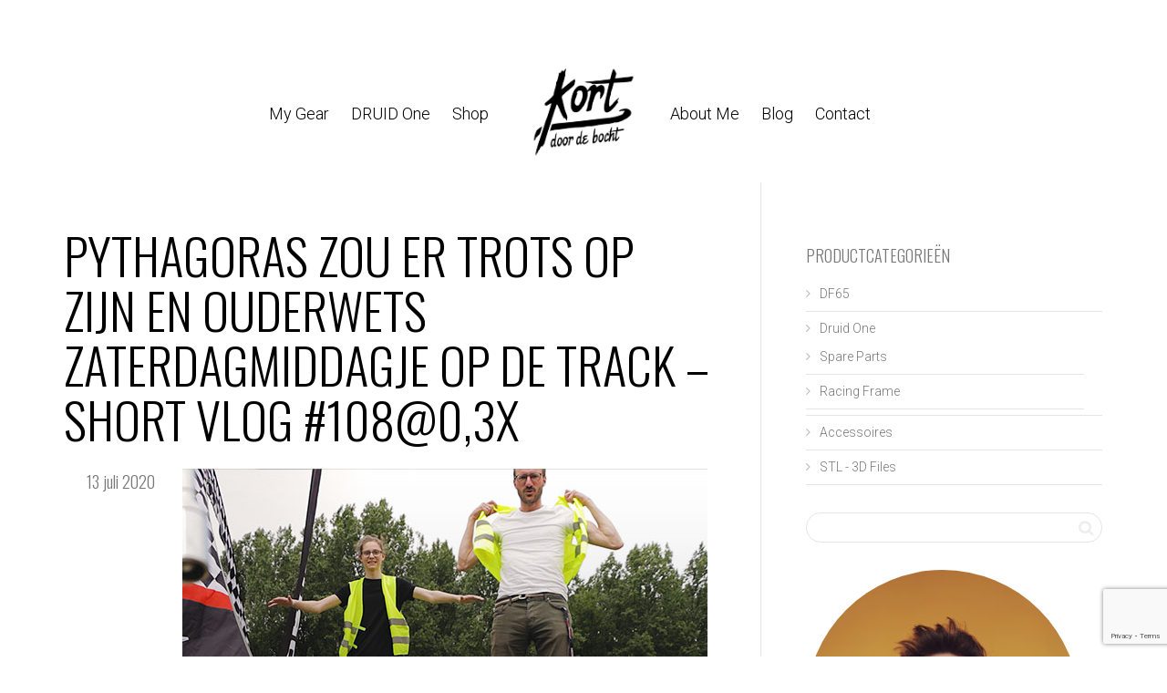

--- FILE ---
content_type: text/html; charset=UTF-8
request_url: https://www.walterkort.nl/pythagoras-zou-er-trots-op-zijn-en-ouderwets-zaterdagmiddagje-op-de-track-short-vlog-108/pythagoras-zou-er-trots-op-zijn-en-ouderwets-zaterdagmiddagje-op-de-track-short-vlog-10803x/
body_size: 14559
content:
<!DOCTYPE html>
<!--[if lt IE 7]>
<html class="no-js lt-ie9 lt-ie8 lt-ie7" lang="nl-NL"><![endif]-->
<!--[if IE 7]>
<html class="no-js lt-ie9 lt-ie8" lang="nl-NL"><![endif]-->
<!--[if IE 8]>
<html class="no-js lt-ie9" lang="nl-NL"><![endif]-->
<!--[if IE 9]>
<html class="no-js lt-ie10" lang="nl-NL"><![endif]-->
<!--[if gt IE 9]><!-->
<html class="no-js" lang="nl-NL">
<!--<![endif]-->
<head>
<meta http-equiv="X-UA-Compatible" content="IE=9; IE=8; IE=7; IE=EDGE"/>
<meta charset="UTF-8">
<meta name="viewport" content="width=device-width, initial-scale=1.0">
<link rel="profile" href="http://gmpg.org/xfn/11">
<link rel="pingback" href="https://www.walterkort.nl/xmlrpc.php">
<!-- Fav and touch icons -->
<!-- HTML5 shim, for IE6-8 support of HTML5 elements -->
<!--[if lt IE 9]>
<script src="https://www.walterkort.nl/wp-content/themes/kleo/assets/js/html5shiv.js"></script>
<![endif]-->
<!--[if IE 7]>
<link rel="stylesheet" href="https://www.walterkort.nl/wp-content/themes/kleo/assets/css/fontello-ie7.css">
<![endif]-->
<meta name='robots' content='index, follow, max-image-preview:large, max-snippet:-1, max-video-preview:-1' />
<style>img:is([sizes="auto" i], [sizes^="auto," i]) { contain-intrinsic-size: 3000px 1500px }</style>
<!-- This site is optimized with the Yoast SEO plugin v26.4 - https://yoast.com/wordpress/plugins/seo/ -->
<title>Pythagoras zou er trots op zijn en ouderwets zaterdagmiddagje op de track - SHORT VLOG #108@0,3x - Walter Kort</title>
<link rel="canonical" href="https://www.walterkort.nl/pythagoras-zou-er-trots-op-zijn-en-ouderwets-zaterdagmiddagje-op-de-track-short-vlog-108/pythagoras-zou-er-trots-op-zijn-en-ouderwets-zaterdagmiddagje-op-de-track-short-vlog-10803x/" />
<meta property="og:locale" content="nl_NL" />
<meta property="og:type" content="article" />
<meta property="og:title" content="Pythagoras zou er trots op zijn en ouderwets zaterdagmiddagje op de track - SHORT VLOG #108@0,3x - Walter Kort" />
<meta property="og:url" content="https://www.walterkort.nl/pythagoras-zou-er-trots-op-zijn-en-ouderwets-zaterdagmiddagje-op-de-track-short-vlog-108/pythagoras-zou-er-trots-op-zijn-en-ouderwets-zaterdagmiddagje-op-de-track-short-vlog-10803x/" />
<meta property="og:site_name" content="Walter Kort" />
<meta property="article:publisher" content="https://www.facebook.com/walterkort" />
<meta property="article:modified_time" content="2020-07-13T11:26:35+00:00" />
<meta property="og:image" content="https://www.walterkort.nl/pythagoras-zou-er-trots-op-zijn-en-ouderwets-zaterdagmiddagje-op-de-track-short-vlog-108/pythagoras-zou-er-trots-op-zijn-en-ouderwets-zaterdagmiddagje-op-de-track-short-vlog-10803x" />
<meta property="og:image:width" content="576" />
<meta property="og:image:height" content="324" />
<meta property="og:image:type" content="image/jpeg" />
<meta name="twitter:card" content="summary_large_image" />
<meta name="twitter:site" content="@walterkort" />
<script type="application/ld+json" class="yoast-schema-graph">{"@context":"https://schema.org","@graph":[{"@type":"WebPage","@id":"https://www.walterkort.nl/pythagoras-zou-er-trots-op-zijn-en-ouderwets-zaterdagmiddagje-op-de-track-short-vlog-108/pythagoras-zou-er-trots-op-zijn-en-ouderwets-zaterdagmiddagje-op-de-track-short-vlog-10803x/","url":"https://www.walterkort.nl/pythagoras-zou-er-trots-op-zijn-en-ouderwets-zaterdagmiddagje-op-de-track-short-vlog-108/pythagoras-zou-er-trots-op-zijn-en-ouderwets-zaterdagmiddagje-op-de-track-short-vlog-10803x/","name":"Pythagoras zou er trots op zijn en ouderwets zaterdagmiddagje op de track - SHORT VLOG #108@0,3x - Walter Kort","isPartOf":{"@id":"https://www.walterkort.nl/#website"},"primaryImageOfPage":{"@id":"https://www.walterkort.nl/pythagoras-zou-er-trots-op-zijn-en-ouderwets-zaterdagmiddagje-op-de-track-short-vlog-108/pythagoras-zou-er-trots-op-zijn-en-ouderwets-zaterdagmiddagje-op-de-track-short-vlog-10803x/#primaryimage"},"image":{"@id":"https://www.walterkort.nl/pythagoras-zou-er-trots-op-zijn-en-ouderwets-zaterdagmiddagje-op-de-track-short-vlog-108/pythagoras-zou-er-trots-op-zijn-en-ouderwets-zaterdagmiddagje-op-de-track-short-vlog-10803x/#primaryimage"},"thumbnailUrl":"https://www.walterkort.nl/wp-content/uploads/Pythagoras-zou-er-trots-op-zijn-en-ouderwets-zaterdagmiddagje-op-de-track-SHORT-VLOG-108@03x.jpg","datePublished":"2020-07-13T11:26:28+00:00","dateModified":"2020-07-13T11:26:35+00:00","breadcrumb":{"@id":"https://www.walterkort.nl/pythagoras-zou-er-trots-op-zijn-en-ouderwets-zaterdagmiddagje-op-de-track-short-vlog-108/pythagoras-zou-er-trots-op-zijn-en-ouderwets-zaterdagmiddagje-op-de-track-short-vlog-10803x/#breadcrumb"},"inLanguage":"nl-NL","potentialAction":[{"@type":"ReadAction","target":["https://www.walterkort.nl/pythagoras-zou-er-trots-op-zijn-en-ouderwets-zaterdagmiddagje-op-de-track-short-vlog-108/pythagoras-zou-er-trots-op-zijn-en-ouderwets-zaterdagmiddagje-op-de-track-short-vlog-10803x/"]}]},{"@type":"ImageObject","inLanguage":"nl-NL","@id":"https://www.walterkort.nl/pythagoras-zou-er-trots-op-zijn-en-ouderwets-zaterdagmiddagje-op-de-track-short-vlog-108/pythagoras-zou-er-trots-op-zijn-en-ouderwets-zaterdagmiddagje-op-de-track-short-vlog-10803x/#primaryimage","url":"https://www.walterkort.nl/wp-content/uploads/Pythagoras-zou-er-trots-op-zijn-en-ouderwets-zaterdagmiddagje-op-de-track-SHORT-VLOG-108@03x.jpg","contentUrl":"https://www.walterkort.nl/wp-content/uploads/Pythagoras-zou-er-trots-op-zijn-en-ouderwets-zaterdagmiddagje-op-de-track-SHORT-VLOG-108@03x.jpg","width":576,"height":324,"caption":"Pythagoras zou er trots op zijn en ouderwets zaterdagmiddagje op de track - SHORT VLOG #108@0,3x"},{"@type":"BreadcrumbList","@id":"https://www.walterkort.nl/pythagoras-zou-er-trots-op-zijn-en-ouderwets-zaterdagmiddagje-op-de-track-short-vlog-108/pythagoras-zou-er-trots-op-zijn-en-ouderwets-zaterdagmiddagje-op-de-track-short-vlog-10803x/#breadcrumb","itemListElement":[{"@type":"ListItem","position":1,"name":"Home","item":"https://www.walterkort.nl/"},{"@type":"ListItem","position":2,"name":"Pythagoras zou er trots op zijn en ouderwets zaterdagmiddagje op de track &#8211; SHORT VLOG #108","item":"https://www.walterkort.nl/pythagoras-zou-er-trots-op-zijn-en-ouderwets-zaterdagmiddagje-op-de-track-short-vlog-108/"},{"@type":"ListItem","position":3,"name":"Pythagoras zou er trots op zijn en ouderwets zaterdagmiddagje op de track &#8211; SHORT VLOG #108@0,3x"}]},{"@type":"WebSite","@id":"https://www.walterkort.nl/#website","url":"https://www.walterkort.nl/","name":"Walter Kort","description":"Kort door de Bocht","publisher":{"@id":"https://www.walterkort.nl/#organization"},"potentialAction":[{"@type":"SearchAction","target":{"@type":"EntryPoint","urlTemplate":"https://www.walterkort.nl/?s={search_term_string}"},"query-input":{"@type":"PropertyValueSpecification","valueRequired":true,"valueName":"search_term_string"}}],"inLanguage":"nl-NL"},{"@type":"Organization","@id":"https://www.walterkort.nl/#organization","name":"Kort door de Bocht","url":"https://www.walterkort.nl/","logo":{"@type":"ImageObject","inLanguage":"nl-NL","@id":"https://www.walterkort.nl/#/schema/logo/image/","url":"https://www.walterkort.nl/wp-content/uploads/Walter-Kort-door-de-Bocht-logoBK.png","contentUrl":"https://www.walterkort.nl/wp-content/uploads/Walter-Kort-door-de-Bocht-logoBK.png","width":671,"height":501,"caption":"Kort door de Bocht"},"image":{"@id":"https://www.walterkort.nl/#/schema/logo/image/"},"sameAs":["https://www.facebook.com/walterkort","https://x.com/walterkort","https://www.instagram.com/walterkort","https://www.linkedin.com/in/walterkort","https://www.youtube.com/walterkort"]}]}</script>
<!-- / Yoast SEO plugin. -->
<link rel='dns-prefetch' href='//fonts.googleapis.com' />
<link rel="alternate" type="application/rss+xml" title="Walter Kort &raquo; feed" href="https://www.walterkort.nl/feed/" />
<link rel="alternate" type="application/rss+xml" title="Walter Kort &raquo; reacties feed" href="https://www.walterkort.nl/comments/feed/" />
<link rel="alternate" type="application/rss+xml" title="Walter Kort &raquo; Pythagoras zou er trots op zijn en ouderwets zaterdagmiddagje op de track &#8211; SHORT VLOG #108@0,3x reacties feed" href="https://www.walterkort.nl/pythagoras-zou-er-trots-op-zijn-en-ouderwets-zaterdagmiddagje-op-de-track-short-vlog-108/pythagoras-zou-er-trots-op-zijn-en-ouderwets-zaterdagmiddagje-op-de-track-short-vlog-10803x/feed/" />
<script type="text/javascript">
/* <![CDATA[ */
window._wpemojiSettings = {"baseUrl":"https:\/\/s.w.org\/images\/core\/emoji\/16.0.1\/72x72\/","ext":".png","svgUrl":"https:\/\/s.w.org\/images\/core\/emoji\/16.0.1\/svg\/","svgExt":".svg","source":{"concatemoji":"https:\/\/www.walterkort.nl\/wp-includes\/js\/wp-emoji-release.min.js"}};
/*! This file is auto-generated */
!function(s,n){var o,i,e;function c(e){try{var t={supportTests:e,timestamp:(new Date).valueOf()};sessionStorage.setItem(o,JSON.stringify(t))}catch(e){}}function p(e,t,n){e.clearRect(0,0,e.canvas.width,e.canvas.height),e.fillText(t,0,0);var t=new Uint32Array(e.getImageData(0,0,e.canvas.width,e.canvas.height).data),a=(e.clearRect(0,0,e.canvas.width,e.canvas.height),e.fillText(n,0,0),new Uint32Array(e.getImageData(0,0,e.canvas.width,e.canvas.height).data));return t.every(function(e,t){return e===a[t]})}function u(e,t){e.clearRect(0,0,e.canvas.width,e.canvas.height),e.fillText(t,0,0);for(var n=e.getImageData(16,16,1,1),a=0;a<n.data.length;a++)if(0!==n.data[a])return!1;return!0}function f(e,t,n,a){switch(t){case"flag":return n(e,"\ud83c\udff3\ufe0f\u200d\u26a7\ufe0f","\ud83c\udff3\ufe0f\u200b\u26a7\ufe0f")?!1:!n(e,"\ud83c\udde8\ud83c\uddf6","\ud83c\udde8\u200b\ud83c\uddf6")&&!n(e,"\ud83c\udff4\udb40\udc67\udb40\udc62\udb40\udc65\udb40\udc6e\udb40\udc67\udb40\udc7f","\ud83c\udff4\u200b\udb40\udc67\u200b\udb40\udc62\u200b\udb40\udc65\u200b\udb40\udc6e\u200b\udb40\udc67\u200b\udb40\udc7f");case"emoji":return!a(e,"\ud83e\udedf")}return!1}function g(e,t,n,a){var r="undefined"!=typeof WorkerGlobalScope&&self instanceof WorkerGlobalScope?new OffscreenCanvas(300,150):s.createElement("canvas"),o=r.getContext("2d",{willReadFrequently:!0}),i=(o.textBaseline="top",o.font="600 32px Arial",{});return e.forEach(function(e){i[e]=t(o,e,n,a)}),i}function t(e){var t=s.createElement("script");t.src=e,t.defer=!0,s.head.appendChild(t)}"undefined"!=typeof Promise&&(o="wpEmojiSettingsSupports",i=["flag","emoji"],n.supports={everything:!0,everythingExceptFlag:!0},e=new Promise(function(e){s.addEventListener("DOMContentLoaded",e,{once:!0})}),new Promise(function(t){var n=function(){try{var e=JSON.parse(sessionStorage.getItem(o));if("object"==typeof e&&"number"==typeof e.timestamp&&(new Date).valueOf()<e.timestamp+604800&&"object"==typeof e.supportTests)return e.supportTests}catch(e){}return null}();if(!n){if("undefined"!=typeof Worker&&"undefined"!=typeof OffscreenCanvas&&"undefined"!=typeof URL&&URL.createObjectURL&&"undefined"!=typeof Blob)try{var e="postMessage("+g.toString()+"("+[JSON.stringify(i),f.toString(),p.toString(),u.toString()].join(",")+"));",a=new Blob([e],{type:"text/javascript"}),r=new Worker(URL.createObjectURL(a),{name:"wpTestEmojiSupports"});return void(r.onmessage=function(e){c(n=e.data),r.terminate(),t(n)})}catch(e){}c(n=g(i,f,p,u))}t(n)}).then(function(e){for(var t in e)n.supports[t]=e[t],n.supports.everything=n.supports.everything&&n.supports[t],"flag"!==t&&(n.supports.everythingExceptFlag=n.supports.everythingExceptFlag&&n.supports[t]);n.supports.everythingExceptFlag=n.supports.everythingExceptFlag&&!n.supports.flag,n.DOMReady=!1,n.readyCallback=function(){n.DOMReady=!0}}).then(function(){return e}).then(function(){var e;n.supports.everything||(n.readyCallback(),(e=n.source||{}).concatemoji?t(e.concatemoji):e.wpemoji&&e.twemoji&&(t(e.twemoji),t(e.wpemoji)))}))}((window,document),window._wpemojiSettings);
/* ]]> */
</script>
<style id='wp-emoji-styles-inline-css' type='text/css'>
img.wp-smiley, img.emoji {
display: inline !important;
border: none !important;
box-shadow: none !important;
height: 1em !important;
width: 1em !important;
margin: 0 0.07em !important;
vertical-align: -0.1em !important;
background: none !important;
padding: 0 !important;
}
</style>
<!-- <link rel='stylesheet' id='wp-block-library-css' href='https://www.walterkort.nl/wp-includes/css/dist/block-library/style.min.css' type='text/css' media='all' /> -->
<link rel="stylesheet" type="text/css" href="//www.walterkort.nl/wp-content/cache/wpfc-minified/jys4nhy1/fd7ha.css" media="all"/>
<style id='classic-theme-styles-inline-css' type='text/css'>
/*! This file is auto-generated */
.wp-block-button__link{color:#fff;background-color:#32373c;border-radius:9999px;box-shadow:none;text-decoration:none;padding:calc(.667em + 2px) calc(1.333em + 2px);font-size:1.125em}.wp-block-file__button{background:#32373c;color:#fff;text-decoration:none}
</style>
<style id='global-styles-inline-css' type='text/css'>
:root{--wp--preset--aspect-ratio--square: 1;--wp--preset--aspect-ratio--4-3: 4/3;--wp--preset--aspect-ratio--3-4: 3/4;--wp--preset--aspect-ratio--3-2: 3/2;--wp--preset--aspect-ratio--2-3: 2/3;--wp--preset--aspect-ratio--16-9: 16/9;--wp--preset--aspect-ratio--9-16: 9/16;--wp--preset--color--black: #000000;--wp--preset--color--cyan-bluish-gray: #abb8c3;--wp--preset--color--white: #ffffff;--wp--preset--color--pale-pink: #f78da7;--wp--preset--color--vivid-red: #cf2e2e;--wp--preset--color--luminous-vivid-orange: #ff6900;--wp--preset--color--luminous-vivid-amber: #fcb900;--wp--preset--color--light-green-cyan: #7bdcb5;--wp--preset--color--vivid-green-cyan: #00d084;--wp--preset--color--pale-cyan-blue: #8ed1fc;--wp--preset--color--vivid-cyan-blue: #0693e3;--wp--preset--color--vivid-purple: #9b51e0;--wp--preset--gradient--vivid-cyan-blue-to-vivid-purple: linear-gradient(135deg,rgba(6,147,227,1) 0%,rgb(155,81,224) 100%);--wp--preset--gradient--light-green-cyan-to-vivid-green-cyan: linear-gradient(135deg,rgb(122,220,180) 0%,rgb(0,208,130) 100%);--wp--preset--gradient--luminous-vivid-amber-to-luminous-vivid-orange: linear-gradient(135deg,rgba(252,185,0,1) 0%,rgba(255,105,0,1) 100%);--wp--preset--gradient--luminous-vivid-orange-to-vivid-red: linear-gradient(135deg,rgba(255,105,0,1) 0%,rgb(207,46,46) 100%);--wp--preset--gradient--very-light-gray-to-cyan-bluish-gray: linear-gradient(135deg,rgb(238,238,238) 0%,rgb(169,184,195) 100%);--wp--preset--gradient--cool-to-warm-spectrum: linear-gradient(135deg,rgb(74,234,220) 0%,rgb(151,120,209) 20%,rgb(207,42,186) 40%,rgb(238,44,130) 60%,rgb(251,105,98) 80%,rgb(254,248,76) 100%);--wp--preset--gradient--blush-light-purple: linear-gradient(135deg,rgb(255,206,236) 0%,rgb(152,150,240) 100%);--wp--preset--gradient--blush-bordeaux: linear-gradient(135deg,rgb(254,205,165) 0%,rgb(254,45,45) 50%,rgb(107,0,62) 100%);--wp--preset--gradient--luminous-dusk: linear-gradient(135deg,rgb(255,203,112) 0%,rgb(199,81,192) 50%,rgb(65,88,208) 100%);--wp--preset--gradient--pale-ocean: linear-gradient(135deg,rgb(255,245,203) 0%,rgb(182,227,212) 50%,rgb(51,167,181) 100%);--wp--preset--gradient--electric-grass: linear-gradient(135deg,rgb(202,248,128) 0%,rgb(113,206,126) 100%);--wp--preset--gradient--midnight: linear-gradient(135deg,rgb(2,3,129) 0%,rgb(40,116,252) 100%);--wp--preset--font-size--small: 13px;--wp--preset--font-size--medium: 20px;--wp--preset--font-size--large: 36px;--wp--preset--font-size--x-large: 42px;--wp--preset--spacing--20: 0.44rem;--wp--preset--spacing--30: 0.67rem;--wp--preset--spacing--40: 1rem;--wp--preset--spacing--50: 1.5rem;--wp--preset--spacing--60: 2.25rem;--wp--preset--spacing--70: 3.38rem;--wp--preset--spacing--80: 5.06rem;--wp--preset--shadow--natural: 6px 6px 9px rgba(0, 0, 0, 0.2);--wp--preset--shadow--deep: 12px 12px 50px rgba(0, 0, 0, 0.4);--wp--preset--shadow--sharp: 6px 6px 0px rgba(0, 0, 0, 0.2);--wp--preset--shadow--outlined: 6px 6px 0px -3px rgba(255, 255, 255, 1), 6px 6px rgba(0, 0, 0, 1);--wp--preset--shadow--crisp: 6px 6px 0px rgba(0, 0, 0, 1);}:where(.is-layout-flex){gap: 0.5em;}:where(.is-layout-grid){gap: 0.5em;}body .is-layout-flex{display: flex;}.is-layout-flex{flex-wrap: wrap;align-items: center;}.is-layout-flex > :is(*, div){margin: 0;}body .is-layout-grid{display: grid;}.is-layout-grid > :is(*, div){margin: 0;}:where(.wp-block-columns.is-layout-flex){gap: 2em;}:where(.wp-block-columns.is-layout-grid){gap: 2em;}:where(.wp-block-post-template.is-layout-flex){gap: 1.25em;}:where(.wp-block-post-template.is-layout-grid){gap: 1.25em;}.has-black-color{color: var(--wp--preset--color--black) !important;}.has-cyan-bluish-gray-color{color: var(--wp--preset--color--cyan-bluish-gray) !important;}.has-white-color{color: var(--wp--preset--color--white) !important;}.has-pale-pink-color{color: var(--wp--preset--color--pale-pink) !important;}.has-vivid-red-color{color: var(--wp--preset--color--vivid-red) !important;}.has-luminous-vivid-orange-color{color: var(--wp--preset--color--luminous-vivid-orange) !important;}.has-luminous-vivid-amber-color{color: var(--wp--preset--color--luminous-vivid-amber) !important;}.has-light-green-cyan-color{color: var(--wp--preset--color--light-green-cyan) !important;}.has-vivid-green-cyan-color{color: var(--wp--preset--color--vivid-green-cyan) !important;}.has-pale-cyan-blue-color{color: var(--wp--preset--color--pale-cyan-blue) !important;}.has-vivid-cyan-blue-color{color: var(--wp--preset--color--vivid-cyan-blue) !important;}.has-vivid-purple-color{color: var(--wp--preset--color--vivid-purple) !important;}.has-black-background-color{background-color: var(--wp--preset--color--black) !important;}.has-cyan-bluish-gray-background-color{background-color: var(--wp--preset--color--cyan-bluish-gray) !important;}.has-white-background-color{background-color: var(--wp--preset--color--white) !important;}.has-pale-pink-background-color{background-color: var(--wp--preset--color--pale-pink) !important;}.has-vivid-red-background-color{background-color: var(--wp--preset--color--vivid-red) !important;}.has-luminous-vivid-orange-background-color{background-color: var(--wp--preset--color--luminous-vivid-orange) !important;}.has-luminous-vivid-amber-background-color{background-color: var(--wp--preset--color--luminous-vivid-amber) !important;}.has-light-green-cyan-background-color{background-color: var(--wp--preset--color--light-green-cyan) !important;}.has-vivid-green-cyan-background-color{background-color: var(--wp--preset--color--vivid-green-cyan) !important;}.has-pale-cyan-blue-background-color{background-color: var(--wp--preset--color--pale-cyan-blue) !important;}.has-vivid-cyan-blue-background-color{background-color: var(--wp--preset--color--vivid-cyan-blue) !important;}.has-vivid-purple-background-color{background-color: var(--wp--preset--color--vivid-purple) !important;}.has-black-border-color{border-color: var(--wp--preset--color--black) !important;}.has-cyan-bluish-gray-border-color{border-color: var(--wp--preset--color--cyan-bluish-gray) !important;}.has-white-border-color{border-color: var(--wp--preset--color--white) !important;}.has-pale-pink-border-color{border-color: var(--wp--preset--color--pale-pink) !important;}.has-vivid-red-border-color{border-color: var(--wp--preset--color--vivid-red) !important;}.has-luminous-vivid-orange-border-color{border-color: var(--wp--preset--color--luminous-vivid-orange) !important;}.has-luminous-vivid-amber-border-color{border-color: var(--wp--preset--color--luminous-vivid-amber) !important;}.has-light-green-cyan-border-color{border-color: var(--wp--preset--color--light-green-cyan) !important;}.has-vivid-green-cyan-border-color{border-color: var(--wp--preset--color--vivid-green-cyan) !important;}.has-pale-cyan-blue-border-color{border-color: var(--wp--preset--color--pale-cyan-blue) !important;}.has-vivid-cyan-blue-border-color{border-color: var(--wp--preset--color--vivid-cyan-blue) !important;}.has-vivid-purple-border-color{border-color: var(--wp--preset--color--vivid-purple) !important;}.has-vivid-cyan-blue-to-vivid-purple-gradient-background{background: var(--wp--preset--gradient--vivid-cyan-blue-to-vivid-purple) !important;}.has-light-green-cyan-to-vivid-green-cyan-gradient-background{background: var(--wp--preset--gradient--light-green-cyan-to-vivid-green-cyan) !important;}.has-luminous-vivid-amber-to-luminous-vivid-orange-gradient-background{background: var(--wp--preset--gradient--luminous-vivid-amber-to-luminous-vivid-orange) !important;}.has-luminous-vivid-orange-to-vivid-red-gradient-background{background: var(--wp--preset--gradient--luminous-vivid-orange-to-vivid-red) !important;}.has-very-light-gray-to-cyan-bluish-gray-gradient-background{background: var(--wp--preset--gradient--very-light-gray-to-cyan-bluish-gray) !important;}.has-cool-to-warm-spectrum-gradient-background{background: var(--wp--preset--gradient--cool-to-warm-spectrum) !important;}.has-blush-light-purple-gradient-background{background: var(--wp--preset--gradient--blush-light-purple) !important;}.has-blush-bordeaux-gradient-background{background: var(--wp--preset--gradient--blush-bordeaux) !important;}.has-luminous-dusk-gradient-background{background: var(--wp--preset--gradient--luminous-dusk) !important;}.has-pale-ocean-gradient-background{background: var(--wp--preset--gradient--pale-ocean) !important;}.has-electric-grass-gradient-background{background: var(--wp--preset--gradient--electric-grass) !important;}.has-midnight-gradient-background{background: var(--wp--preset--gradient--midnight) !important;}.has-small-font-size{font-size: var(--wp--preset--font-size--small) !important;}.has-medium-font-size{font-size: var(--wp--preset--font-size--medium) !important;}.has-large-font-size{font-size: var(--wp--preset--font-size--large) !important;}.has-x-large-font-size{font-size: var(--wp--preset--font-size--x-large) !important;}
:where(.wp-block-post-template.is-layout-flex){gap: 1.25em;}:where(.wp-block-post-template.is-layout-grid){gap: 1.25em;}
:where(.wp-block-columns.is-layout-flex){gap: 2em;}:where(.wp-block-columns.is-layout-grid){gap: 2em;}
:root :where(.wp-block-pullquote){font-size: 1.5em;line-height: 1.6;}
</style>
<!-- <link rel='stylesheet' id='contact-form-7-css' href='https://www.walterkort.nl/wp-content/plugins/contact-form-7/includes/css/styles.css' type='text/css' media='all' /> -->
<link rel="stylesheet" type="text/css" href="//www.walterkort.nl/wp-content/cache/wpfc-minified/8n4iduax/fd7ha.css" media="all"/>
<style id='woocommerce-inline-inline-css' type='text/css'>
.woocommerce form .form-row .required { visibility: visible; }
</style>
<!-- <link rel='stylesheet' id='brands-styles-css' href='https://www.walterkort.nl/wp-content/plugins/woocommerce/assets/css/brands.css' type='text/css' media='all' /> -->
<!-- <link rel='stylesheet' id='kleo-style-css' href='https://www.walterkort.nl/wp-content/themes/kleo/style.css' type='text/css' media='all' /> -->
<!-- <link rel='stylesheet' id='kleo-child-css' href='https://www.walterkort.nl/wp-content/themes/kleo-child/style.css' type='text/css' media='all' /> -->
<!-- <link rel='stylesheet' id='mediaelement-css' href='https://www.walterkort.nl/wp-includes/js/mediaelement/mediaelementplayer-legacy.min.css' type='text/css' media='all' /> -->
<link rel="stylesheet" type="text/css" href="//www.walterkort.nl/wp-content/cache/wpfc-minified/8xu5r3f5/haauw.css" media="all"/>
<link rel='stylesheet' id='kleo-google-fonts-css' href='//fonts.googleapis.com/css?family=Oswald%3A300%7CRoboto%3A300&#038;subset=latin&#038;ver=6.8.3' type='text/css' media='all' />
<!-- <link rel='stylesheet' id='mollie-applepaydirect-css' href='https://www.walterkort.nl/wp-content/plugins/mollie-payments-for-woocommerce/public/css/mollie-applepaydirect.min.css' type='text/css' media='screen' /> -->
<link rel="stylesheet" type="text/css" href="//www.walterkort.nl/wp-content/cache/wpfc-minified/nmfi3s2/fd7ha.css" media="screen"/>
<!-- <link rel='stylesheet' id='kleo-combined-css' href='https://www.walterkort.nl/wp-content/uploads/custom_styles/combined.css' type='text/css' media='all' /> -->
<!-- <link rel='stylesheet' id='kleo-woocommerce-css' href='https://www.walterkort.nl/wp-content/themes/kleo/woocommerce/assets/css/woocommerce.min.css' type='text/css' media='all' /> -->
<!-- <link rel='stylesheet' id='kleo-colors-css' href='https://www.walterkort.nl/wp-content/uploads/custom_styles/dynamic.css' type='text/css' media='all' /> -->
<!-- <link rel='stylesheet' id='kleo-fonts-css' href='https://www.walterkort.nl/wp-content/themes/kleo/assets/css/fontello.css' type='text/css' media='all' /> -->
<link rel="stylesheet" type="text/css" href="//www.walterkort.nl/wp-content/cache/wpfc-minified/6zrny5kn/haauw.css" media="all"/>
<script src='//www.walterkort.nl/wp-content/cache/wpfc-minified/efyotdid/haauw.js' type="text/javascript"></script>
<!-- <script type="text/javascript" src="https://www.walterkort.nl/wp-includes/js/jquery/jquery.min.js" id="jquery-core-js"></script> -->
<!-- <script type="text/javascript" src="https://www.walterkort.nl/wp-includes/js/jquery/jquery-migrate.min.js" id="jquery-migrate-js"></script> -->
<!-- <script type="text/javascript" src="https://www.walterkort.nl/wp-content/plugins/woocommerce/assets/js/jquery-blockui/jquery.blockUI.min.js" id="wc-jquery-blockui-js" data-wp-strategy="defer"></script> -->
<script type="text/javascript" id="wc-add-to-cart-js-extra">
/* <![CDATA[ */
var wc_add_to_cart_params = {"ajax_url":"\/wp-admin\/admin-ajax.php","wc_ajax_url":"\/?wc-ajax=%%endpoint%%","i18n_view_cart":"Bekijk winkelwagen","cart_url":"https:\/\/www.walterkort.nl\/winkelwagen\/","is_cart":"","cart_redirect_after_add":"no"};
/* ]]> */
</script>
<script src='//www.walterkort.nl/wp-content/cache/wpfc-minified/6klmldzl/haauw.js' type="text/javascript"></script>
<!-- <script type="text/javascript" src="https://www.walterkort.nl/wp-content/plugins/woocommerce/assets/js/frontend/add-to-cart.min.js" id="wc-add-to-cart-js" data-wp-strategy="defer"></script> -->
<!-- <script type="text/javascript" src="https://www.walterkort.nl/wp-content/plugins/woocommerce/assets/js/js-cookie/js.cookie.min.js" id="wc-js-cookie-js" defer="defer" data-wp-strategy="defer"></script> -->
<script type="text/javascript" id="woocommerce-js-extra">
/* <![CDATA[ */
var woocommerce_params = {"ajax_url":"\/wp-admin\/admin-ajax.php","wc_ajax_url":"\/?wc-ajax=%%endpoint%%","i18n_password_show":"Wachtwoord weergeven","i18n_password_hide":"Wachtwoord verbergen"};
/* ]]> */
</script>
<script src='//www.walterkort.nl/wp-content/cache/wpfc-minified/k11hekkd/haauw.js' type="text/javascript"></script>
<!-- <script type="text/javascript" src="https://www.walterkort.nl/wp-content/plugins/woocommerce/assets/js/frontend/woocommerce.min.js" id="woocommerce-js" defer="defer" data-wp-strategy="defer"></script> -->
<!-- <script type="text/javascript" src="https://www.walterkort.nl/wp-content/plugins/js_composer/assets/js/vendors/woocommerce-add-to-cart.js" id="vc_woocommerce-add-to-cart-js-js"></script> -->
<!-- <script type="text/javascript" src="https://www.walterkort.nl/wp-content/themes/kleo/assets/js/modernizr.custom.46504.js" id="modernizr-js"></script> -->
<script></script><link rel="https://api.w.org/" href="https://www.walterkort.nl/wp-json/" /><link rel="alternate" title="JSON" type="application/json" href="https://www.walterkort.nl/wp-json/wp/v2/media/11827" /><link rel="EditURI" type="application/rsd+xml" title="RSD" href="https://www.walterkort.nl/xmlrpc.php?rsd" />
<meta name="generator" content="WordPress 6.8.3" />
<meta name="generator" content="WooCommerce 10.3.7" />
<link rel='shortlink' href='https://www.walterkort.nl/?p=11827' />
<link rel="alternate" title="oEmbed (JSON)" type="application/json+oembed" href="https://www.walterkort.nl/wp-json/oembed/1.0/embed?url=https%3A%2F%2Fwww.walterkort.nl%2Fpythagoras-zou-er-trots-op-zijn-en-ouderwets-zaterdagmiddagje-op-de-track-short-vlog-108%2Fpythagoras-zou-er-trots-op-zijn-en-ouderwets-zaterdagmiddagje-op-de-track-short-vlog-10803x%2F" />
<link rel="alternate" title="oEmbed (XML)" type="text/xml+oembed" href="https://www.walterkort.nl/wp-json/oembed/1.0/embed?url=https%3A%2F%2Fwww.walterkort.nl%2Fpythagoras-zou-er-trots-op-zijn-en-ouderwets-zaterdagmiddagje-op-de-track-short-vlog-108%2Fpythagoras-zou-er-trots-op-zijn-en-ouderwets-zaterdagmiddagje-op-de-track-short-vlog-10803x%2F&#038;format=xml" />
<!-- Google Tag Manager -->
<script>(function(w,d,s,l,i){w[l]=w[l]||[];w[l].push({'gtm.start':
new Date().getTime(),event:'gtm.js'});var f=d.getElementsByTagName(s)[0],
j=d.createElement(s),dl=l!='dataLayer'?'&l='+l:'';j.async=true;j.src=
'https://www.googletagmanager.com/gtm.js?id='+i+dl;f.parentNode.insertBefore(j,f);
})(window,document,'script','dataLayer','GTM-WNFBSCX');</script>
<!-- End Google Tag Manager -->
<script src="https://code.jquery.com/jquery-migrate-3.3.0.min.js"></script>
<meta name="mobile-web-app-capable" content="yes">
<script type="text/javascript">
/*
prevent dom flickering for elements hidden with js
*/
"use strict";
document.documentElement.className += ' js-active ';
document.documentElement.className += 'ontouchstart' in document.documentElement ? ' kleo-mobile ' : ' kleo-desktop ';
var prefix = ['-webkit-', '-o-', '-moz-', '-ms-', ""];
for (var i in prefix) {
if (prefix[i] + 'transform' in document.documentElement.style) document.documentElement.className += " kleo-transform ";
break;
}
</script>
<noscript><style>.woocommerce-product-gallery{ opacity: 1 !important; }</style></noscript>
<meta name="generator" content="Powered by WPBakery Page Builder - drag and drop page builder for WordPress."/>
<style>
.widget_tag_cloud a { font-size: small !important; }#header {margin-top:50px;}
.navbar .kleo-main-header {border:none;}
.header-color .navbar-toggle .icon-bar {background-color: #000;}
.navbar .kleo-main-header {background-color: #fff;}
h1, h2, h3, h4 {text-transform: uppercase;}
.sidebar-left, .sidebar-right {border:0px;}
.sidebar {padding-top:57px;}
.news-headline {font-size: 17px; line-height: 20px;}
.news-time {display: inline-block; font-size: 60%;}
/*
* Mollie Forms
*/
label { width:100%;}
select { width:100%;}
input[type="text"], input[type="email"]  {margin: 0; padding: 0;}
.icon-large:before {
font-size: 4.333333em; }
#form_6867_field_0 strong {font-size: 16px;}
#form_6867_field_0 small {font-size: 14px;}
#form_6867_field_0 td{
line-height:18px;
color:#777;
}
#form_6867_field_0 input {
margin: 7px 0 7px 0px;
width: 60px;
}
/*
* Comment Form
*/
.comment-form-comment .comment-form-url .url {margin-top: 30px;}
/*
* WooCommerce
*/
.woocommerce div.product form.cart {
margin-bottom: 1em;
}
.woocommerce-page div.product .product_title {
clear: none;
font-size: 29px;
}
.woocommerce-page div.product p.price, {
font-size: 1.45em;
}
.woocommerce .summary .product_meta {
margin-bottom: 10px;
font-size: small;
line-height: normal;
}
.woocommerce .summary .product_meta .sku_wrapper, {
display: inline-block;
}
.woocommerce  .variation dd p {
margin: 0 0 0 0;
}
</style>
<noscript><style> .wpb_animate_when_almost_visible { opacity: 1; }</style></noscript></head>
<body class="attachment wp-singular attachment-template-default single single-attachment postid-11827 attachmentid-11827 attachment-jpeg wp-embed-responsive wp-theme-kleo wp-child-theme-kleo-child theme-kleo woocommerce-no-js disable-all-animations wpb-js-composer js-comp-ver-8.4.1 vc_responsive">
<!-- Google Tag Manager (noscript) -->
<noscript><iframe src="https://www.googletagmanager.com/ns.html?id=GTM-WNFBSCX"
height="0" width="0" style="display:none;visibility:hidden"></iframe></noscript>
<!-- End Google Tag Manager (noscript) -->
<!-- PAGE LAYOUT
================================================ -->
<!--Attributes-->
<div class="kleo-page">
<!-- HEADER SECTION
================================================ -->
<div id="header" class="header-color">
<div class="navbar" role="navigation">
<div class="kleo-main-header header-split">
<div class="container">
<!-- Brand and toggle get grouped for better mobile display -->
<div class="navbar-header">
<div class="kleo-mobile-switch">
<button type="button"  class="navbar-toggle" data-toggle="collapse" data-target=".nav-1f76e0a1">
<span class="sr-only">Blader door de navigatie</span>
<span class="icon-bar"></span>
<span class="icon-bar"></span>
<span class="icon-bar"></span>
</button>
</div>
<div class="kleo-mobile-icons">
<a class="cart-contents mheader" href="https://www.walterkort.nl/winkelwagen/" title="Bekijk winkelwagen"><span class="cart-items"><i class="icon icon-basket-full-alt"></i> </span></a>
</div>
<strong class="logo">
<a href="https://www.walterkort.nl">
<img id="logo_img" title="Walter Kort" src="https://www.walterkort.nl/wp-content/uploads/Walter-Kort-door-de-Bocht-logo-150.png"
alt="Walter Kort">
</a>
</strong>
</div>
<div class="primary-menu collapse navbar-collapse nav-collapse nav-1f76e0a1"><ul id="menu-hm-links" class="nav navbar-nav"><li id="menu-item-11921" class="menu-item menu-item-type-post_type menu-item-object-page menu-item-11921"><a title="My Gear" href="https://www.walterkort.nl/druid-two-recommended-drone-racing-setup/">My Gear</a></li>
<li id="menu-item-8404" class="menu-item menu-item-type-custom menu-item-object-custom menu-item-8404"><a title="DRUID One" href="https://www.druid-now.com">DRUID One</a></li>
<li id="menu-item-7314" class="menu-item menu-item-type-post_type menu-item-object-page menu-item-has-children menu-item-7314 dropdown mega-3-cols"><a title="Shop" href="https://www.walterkort.nl/winkel/" class="js-activated">Shop <span class="caret"></span></a>
<ul role="menu" class="dropdown-menu sub-menu pull-left">
<li id="menu-item-9072" class="menu-item menu-item-type-custom menu-item-object-custom menu-item-9072"><a title="Spare Parts" href="https://www.walterkort.nl/products/druid/spare-parts/">Spare Parts</a></li>
<li id="menu-item-9276" class="menu-item menu-item-type-custom menu-item-object-custom menu-item-9276"><a title="STL files" href="https://www.walterkort.nl/products/stl/">STL files</a></li>
<li id="menu-item-12180" class="menu-item menu-item-type-custom menu-item-object-custom menu-item-12180"><a title="DF65" href="/products/df65/">DF65</a></li>
</ul>
</li>
</ul></div><div class="secondary-menu collapse navbar-collapse nav-collapse"><ul id="menu-hm-rechts" class="nav navbar-nav"><li id="menu-item-6806" class="menu-item menu-item-type-post_type menu-item-object-page menu-item-6806"><a title="About Me" href="https://www.walterkort.nl/about-me/">About Me</a></li>
<li id="menu-item-6753" class="menu-item menu-item-type-post_type menu-item-object-page menu-item-home menu-item-6753"><a title="Blog" href="https://www.walterkort.nl/">Blog</a></li>
<li id="menu-item-6374" class="menu-item menu-item-type-post_type menu-item-object-page menu-item-6374"><a title="Contact" href="https://www.walterkort.nl/contact/">Contact</a></li>
</ul></div>			</div><!--end container-->
</div>
</div>
</div><!--end header-->
<!-- MAIN SECTION
================================================ -->
<div id="main">
<section class="container-wrap main-color">
<div id="main-container" class="container">
<div class="row">
<div class="template-page col-sm-8 tpl-right">
<div class="wrap-content">
<div class="container"><h1 class="page-title">Pythagoras zou er trots op zijn en ouderwets zaterdagmiddagje op de track &#8211; SHORT VLOG #108@0,3x</h1></div>
<article id="post-11827" class="post-11827 attachment type-attachment status-inherit hentry">
<header class="entry-header">
<div class="entry-meta">
<ul class="link-list">
<small><a href="https://www.walterkort.nl/pythagoras-zou-er-trots-op-zijn-en-ouderwets-zaterdagmiddagje-op-de-track-short-vlog-108/pythagoras-zou-er-trots-op-zijn-en-ouderwets-zaterdagmiddagje-op-de-track-short-vlog-10803x/" rel="bookmark" class="post-time"><time class="entry-date" datetime="2020-07-13T13:26:28+02:00">13 juli 2020</time><time class="modify-date hide hidden updated" datetime="2020-07-13T13:26:35+02:00">13 juli 2020</time></a></small>						</ul>
</div><!-- .entry-meta -->
</header><!-- .entry-header -->
<div class="entry-content">
<div class="entry-attachment">
<div class="attachment">
<a href="https://www.walterkort.nl/wp-content/uploads/Pythagoras-zou-er-trots-op-zijn-en-ouderwets-zaterdagmiddagje-op-de-track-SHORT-VLOG-108@03x.jpg" rel="attachment"><img width="576" height="324" src="https://www.walterkort.nl/wp-content/uploads/Pythagoras-zou-er-trots-op-zijn-en-ouderwets-zaterdagmiddagje-op-de-track-SHORT-VLOG-108@03x.jpg" class="attachment-810x810 size-810x810" alt="Pythagoras zou er trots op zijn en ouderwets zaterdagmiddagje op de track - SHORT VLOG #108@0,3x" decoding="async" fetchpriority="high" srcset="https://www.walterkort.nl/wp-content/uploads/Pythagoras-zou-er-trots-op-zijn-en-ouderwets-zaterdagmiddagje-op-de-track-SHORT-VLOG-108@03x.jpg 576w, https://www.walterkort.nl/wp-content/uploads/Pythagoras-zou-er-trots-op-zijn-en-ouderwets-zaterdagmiddagje-op-de-track-SHORT-VLOG-108@03x-300x169.jpg 300w, https://www.walterkort.nl/wp-content/uploads/Pythagoras-zou-er-trots-op-zijn-en-ouderwets-zaterdagmiddagje-op-de-track-SHORT-VLOG-108@03x-355x200.jpg 355w, https://www.walterkort.nl/wp-content/uploads/Pythagoras-zou-er-trots-op-zijn-en-ouderwets-zaterdagmiddagje-op-de-track-SHORT-VLOG-108@03x-480x270.jpg 480w" sizes="(max-width: 576px) 100vw, 576px" /></a>						</div><!-- .attachment -->
</div><!-- .entry-attachment -->
</div><!-- .entry-content -->
</article><!-- #post-## -->
<nav id="image-navigation" class="navigation image-navigation">
<div class="nav-links">
</div><!-- .nav-links -->
</nav><!-- #image-navigation -->
<section class="container-wrap">
<div class="container">
<div id="comments" class="comments-area">
<div class="hr-title hr-long"><abbr>0 Reacties</abbr></div>
<div id="respond-wrap">
<div id="respond" class="comment-respond">
<h3 id="reply-title" class="comment-reply-title">Geef een antwoord <small><a rel="nofollow" id="cancel-comment-reply-link" href="/pythagoras-zou-er-trots-op-zijn-en-ouderwets-zaterdagmiddagje-op-de-track-short-vlog-108/pythagoras-zou-er-trots-op-zijn-en-ouderwets-zaterdagmiddagje-op-de-track-short-vlog-10803x/#respond" style="display:none;">Click hier om je antwoordt te annuleren</a></small></h3><form action="https://www.walterkort.nl/wp-comments-post.php" method="post" id="commentform" class="comment-form"><p class="comment-notes"><span id="email-notes">Je e-mailadres wordt niet gepubliceerd.</span> <span class="required-field-message">Vereiste velden zijn gemarkeerd met <span class="required">*</span></span></p><p class="comment-form-comment"><label for="comment">Opmerking</label><textarea class="form-control" id="comment" name="comment" cols="45" rows="8" aria-required="true"></textarea></p><div class="row"><p class="comment-form-author col-sm-4"><label for="author">Naam</label> <span class="required">*</span><input id="author" name="author" type="text" class="form-control" value="" size="30" aria-required='true' /></p>
<p class="comment-form-email col-sm-4"><label for="email">E-mail</label> <span class="required">*</span><input id="email" name="email" type="text" class="form-control" value="" size="30" aria-required='true' /></p>
<p class="comment-form-url col-sm-4"><label for="url">Website</label><input id="url" name="url" type="text" class="form-control" value="" size="30" /></p></div>
<p class="comment-form-cookies-consent"><input id="wp-comment-cookies-consent" name="wp-comment-cookies-consent" type="checkbox" value="yes" /><label for="wp-comment-cookies-consent">Save my name, email, and website in this browser for the next time I comment.</label></p>
<p class="form-submit"><input name="submit" type="submit" id="submit" class="submit" value="Verstuur je opmerking" /> <input type='hidden' name='comment_post_ID' value='11827' id='comment_post_ID' />
<input type='hidden' name='comment_parent' id='comment_parent' value='0' />
</p><p style="display: none;"><input type="hidden" id="akismet_comment_nonce" name="akismet_comment_nonce" value="6c6a12e041" /></p><p style="display: none !important;" class="akismet-fields-container" data-prefix="ak_"><label>&#916;<textarea name="ak_hp_textarea" cols="45" rows="8" maxlength="100"></textarea></label><input type="hidden" id="ak_js_1" name="ak_js" value="217"/><script>document.getElementById( "ak_js_1" ).setAttribute( "value", ( new Date() ).getTime() );</script></p></form>	</div><!-- #respond -->
</div>
</div><!-- #comments -->
</div>
</section>
</div><!--end wrap-content-->
</div><!--end main-page-template-->
<div class="sidebar sidebar-main col-sm-4 sidebar-right">
<div class="inner-content widgets-container">
<div id="woocommerce_widget_cart-2" class="widget woocommerce widget_shopping_cart"><h4 class="widget-title">Winkelmand</h4><div class="hide_cart_widget_if_empty"><div class="widget_shopping_cart_content"></div></div></div><div id="woocommerce_product_categories-2" class="widget woocommerce widget_product_categories"><h4 class="widget-title">Productcategorieën</h4><ul class="product-categories"><li class="cat-item cat-item-36"><a href="https://www.walterkort.nl/products/df65/">DF65</a></li>
<li class="cat-item cat-item-28 cat-parent"><a href="https://www.walterkort.nl/products/druid/">Druid One</a><ul class='children'>
<li class="cat-item cat-item-27"><a href="https://www.walterkort.nl/products/druid/spare-parts/">Spare Parts</a></li>
<li class="cat-item cat-item-24"><a href="https://www.walterkort.nl/products/druid/racing-frame/">Racing Frame</a></li>
</ul>
</li>
<li class="cat-item cat-item-26"><a href="https://www.walterkort.nl/products/accessoires/">Accessoires</a></li>
<li class="cat-item cat-item-30"><a href="https://www.walterkort.nl/products/stl/">STL - 3D Files</a></li>
</ul></div><div id="search-2" class="widget widget_search"><form role="search" method="get" class="searchform" action="https://www.walterkort.nl/">
<div class="input-group">
<input name="s" autocomplete="off" type="text" class="ajax_s form-control input-sm" value="">
<span class="input-group-btn">
<input type="submit" value="Zoeken" class="searchsubmit button">
</span>
</div>
</form></div><div id="text-3" class="widget widget_text">			<div class="textwidget"><p><img decoding="async" style="border-radius: 50%;" src="https://www.walterkort.nl/wp-content/uploads/Portret-Walter-Kort-JUN2025-2-e1761291156459-300x300.jpeg" /></p>
</div>
</div><div id="kleo_recent_posts-2" class="widget widget_kleo_recent_posts"><h4 class="widget-title">Laatste blogartikelen</h4>
<div>
<ul class='news-widget-wrap'>
<li class="news-content">
<a class="news-link" href="https://www.walterkort.nl/nk-indoor-drone-race-2022-ranking-1-en-volle-kracht-vooruit-short-vlog-118/">
<span class="news-thumb"><img src="https://www.walterkort.nl/wp-content/uploads/NK-Indoor-Drone-Race-2022-Ranking-1-en-volle-kracht-vooruit-SHORT-VLOG-118@0.3x-44x44.jpg" alt="" title=""></span>
<span class="news-headline">NK Indoor Drone Race 2022 Ranking 1 en volle kracht vooruit &#8211; SHORT VLOG #118										<small class="news-time">30 januari 2022</small></span>
</a>
</li>
<li class="news-content">
<a class="news-link" href="https://www.walterkort.nl/stugge-paardenbloem-en-de-savage-bobber-3d-print-vliegtuig-short-vlog-117/">
<span class="news-thumb"><img src="https://www.walterkort.nl/wp-content/uploads/Stugge-paardenbloem-en-de-Savage-Bobber-3D-print-vliegtuig-SHORT-VLOG-117@03x-44x44.jpg" alt="" title=""></span>
<span class="news-headline">Stugge paardenbloem en de Savage Bobber 3D print vliegtuig &#8211; SHORT VLOG #117										<small class="news-time">16 mei 2021</small></span>
</a>
</li>
<li class="news-content">
<a class="news-link" href="https://www.walterkort.nl/constructie-en-gewicht-van-druid-two-short-vlog-116/">
<span class="news-thumb"><img src="https://www.walterkort.nl/wp-content/uploads/Constructie-en-gewicht-van-DRUID-Two-Lightweight-Drone-Racing-Frame-SHORT-VLOG-116@03x-44x44.jpg" alt="" title=""></span>
<span class="news-headline">Constructie en gewicht van DRUID Two &#8211; SHORT VLOG #116										<small class="news-time">20 januari 2021</small></span>
</a>
</li>
<li class="news-content">
<a class="news-link" href="https://www.walterkort.nl/the-one-who-knocks-en-airmode-kickt-er-in-short-vlog-115/">
<span class="news-thumb"><img src="https://www.walterkort.nl/wp-content/uploads/The-one-who-knocks-en-Airmode-kickt-er-in-SHORT-VLOG-115@03x-44x44.jpg" alt="" title=""></span>
<span class="news-headline">The one who knocks en Airmode kickt er in &#8211; SHORT VLOG #115										<small class="news-time">25 november 2020</small></span>
</a>
</li>
</ul>
</div>
</div>	</div><!--end inner-content-->
</div><!--end sidebar-->
</div><!--end .row-->		</div><!--end .container-->
</section>
<!--END MAIN SECTION-->
		</div><!-- #main -->
<!-- SOCKET SECTION
================================================ -->
<div id="socket" class="socket-color">
<div class="container">
<div class="template-page tpl-no col-xs-12 col-sm-12">
<div class="wrap-content">
<div class="row">
<div class="col-sm-12">
<div class="gap-10"></div>
</div><!--end widget-->
<div class="col-sm-12">
<p style="text-align: center;"><strong>©2026 - Kort door de Bocht</strong></p>
&nbsp;
&nbsp;
&nbsp;
&nbsp;                    </div>
<div class="col-sm-12">
<div class="gap-10"></div>
</div><!--end widget-->
</div><!--end row-->
</div><!--end wrap-content-->
</div><!--end template-page-->
</div><!--end container-->
</div><!--end footer-->
</div><!-- #page -->
<!-- Analytics -->
<script type="speculationrules">
{"prefetch":[{"source":"document","where":{"and":[{"href_matches":"\/*"},{"not":{"href_matches":["\/wp-*.php","\/wp-admin\/*","\/wp-content\/uploads\/*","\/wp-content\/*","\/wp-content\/plugins\/*","\/wp-content\/themes\/kleo-child\/*","\/wp-content\/themes\/kleo\/*","\/*\\?(.+)"]}},{"not":{"selector_matches":"a[rel~=\"nofollow\"]"}},{"not":{"selector_matches":".no-prefetch, .no-prefetch a"}}]},"eagerness":"conservative"}]}
</script>
<script id="mcjs">!function(c,h,i,m,p){m=c.createElement(h),p=c.getElementsByTagName(h)[0],m.async=1,m.src=i,p.parentNode.insertBefore(m,p)}(document,"script","https://chimpstatic.com/mcjs-connected/js/users/0802f80742fda62f0ff865e54/65a4f0635b6cfb9f1b1e35dc1.js");</script>	<script type='text/javascript'>
(function () {
var c = document.body.className;
c = c.replace(/woocommerce-no-js/, 'woocommerce-js');
document.body.className = c;
})();
</script>
<!-- Modal Login form -->
<div id="kleo-login-modal" class="kleo-form-modal main-color mfp-hide">
<div class="row">
<div class="col-sm-12 text-center">
<div class="kleo-pop-title-wrap main-color">
<h3 class="kleo-pop-title">Login met je gegevens</h3>
</div>
<form action="https://www.walterkort.nl/wp-login.php" name="login_form" method="post"
class="kleo-form-signin sq-login-form">
<input type="hidden" id="sq-login-security" name="sq-login-security" value="504081235b" /><input type="hidden" name="_wp_http_referer" value="/pythagoras-zou-er-trots-op-zijn-en-ouderwets-zaterdagmiddagje-op-de-track-short-vlog-108/pythagoras-zou-er-trots-op-zijn-en-ouderwets-zaterdagmiddagje-op-de-track-short-vlog-10803x/" />                <input type="text" required name="log" class="form-control sq-username" value=""
placeholder="Gebruikersnaam">
<input type="password" required spellcheck="false" autocomplete="off" value="" name="pwd" class="sq-password form-control"
placeholder="Wachtwoord">
<div id="kleo-login-result"></div>
<button class="btn btn-lg btn-default btn-block"
type="submit">Login</button>
<label class="checkbox pull-left">
<input class="sq-rememberme" name="rememberme" type="checkbox"
value="forever"> Onthoudt mij                </label>
<a href="#kleo-lostpass-modal"
class="kleo-show-lostpass kleo-other-action pull-right">Lost your password?</a>
<span class="clearfix"></span>
</form>
</div>
</div>
</div><!-- END Modal Login form -->
<!-- Modal Lost Password form -->
<div id="kleo-lostpass-modal" class="kleo-form-modal main-color mfp-hide">
<div class="row">
<div class="col-sm-12 text-center">
<div class="kleo-pop-title-wrap alternate-color">
<h3 class="kleo-pop-title">Je gegevens vergeten?</h3>
</div>
<form name="forgot_form" action="" method="post" class="sq-forgot-form kleo-form-signin">
<input type="hidden" id="security-pass" name="security-pass" value="504081235b" /><input type="hidden" name="_wp_http_referer" value="/pythagoras-zou-er-trots-op-zijn-en-ouderwets-zaterdagmiddagje-op-de-track-short-vlog-108/pythagoras-zou-er-trots-op-zijn-en-ouderwets-zaterdagmiddagje-op-de-track-short-vlog-10803x/" />                <input type="text" required name="user_login" class="sq-forgot-email form-control"
placeholder="Gebruikersnaam of E-mail">
<div id="kleo-lost-result"></div>
<button class="btn btn-lg btn-default btn-block"
type="submit">Herstel Wachtwoord</button>
<a href="#kleo-login-modal"
class="kleo-show-login kleo-other-action pull-right">Ik herinner mijn gegevens</a>
<span class="clearfix"></span>
</form>
</div>
</div>
</div><!-- END Modal Lost Password form -->
<!-- <link rel='stylesheet' id='wc-blocks-style-css' href='https://www.walterkort.nl/wp-content/plugins/woocommerce/assets/client/blocks/wc-blocks.css' type='text/css' media='all' /> -->
<link rel="stylesheet" type="text/css" href="//www.walterkort.nl/wp-content/cache/wpfc-minified/qxr3ueuf/fd7ha.css" media="all"/>
<script type="text/javascript" src="https://www.walterkort.nl/wp-includes/js/dist/hooks.min.js" id="wp-hooks-js"></script>
<script type="text/javascript" src="https://www.walterkort.nl/wp-includes/js/dist/i18n.min.js" id="wp-i18n-js"></script>
<script type="text/javascript" id="wp-i18n-js-after">
/* <![CDATA[ */
wp.i18n.setLocaleData( { 'text direction\u0004ltr': [ 'ltr' ] } );
/* ]]> */
</script>
<script type="text/javascript" src="https://www.walterkort.nl/wp-content/plugins/contact-form-7/includes/swv/js/index.js" id="swv-js"></script>
<script type="text/javascript" id="contact-form-7-js-translations">
/* <![CDATA[ */
( function( domain, translations ) {
var localeData = translations.locale_data[ domain ] || translations.locale_data.messages;
localeData[""].domain = domain;
wp.i18n.setLocaleData( localeData, domain );
} )( "contact-form-7", {"translation-revision-date":"2025-10-29 09:15:30+0000","generator":"GlotPress\/4.0.3","domain":"messages","locale_data":{"messages":{"":{"domain":"messages","plural-forms":"nplurals=2; plural=n != 1;","lang":"nl"},"This contact form is placed in the wrong place.":["Dit contactformulier staat op de verkeerde plek."],"Error:":["Fout:"]}},"comment":{"reference":"includes\/js\/index.js"}} );
/* ]]> */
</script>
<script type="text/javascript" id="contact-form-7-js-before">
/* <![CDATA[ */
var wpcf7 = {
"api": {
"root": "https:\/\/www.walterkort.nl\/wp-json\/",
"namespace": "contact-form-7\/v1"
},
"cached": 1
};
/* ]]> */
</script>
<script type="text/javascript" src="https://www.walterkort.nl/wp-content/plugins/contact-form-7/includes/js/index.js" id="contact-form-7-js"></script>
<script type="text/javascript" id="alg-wc-pop-frontend-js-extra">
/* <![CDATA[ */
var alg_wc_pop_data_object = {"force_decimals":"","force_decimal_width":"2"};
/* ]]> */
</script>
<script type="text/javascript" src="https://www.walterkort.nl/wp-content/plugins/product-open-pricing-name-your-price-for-woocommerce/includes/js/alg-wc-pop-frontend.js" id="alg-wc-pop-frontend-js"></script>
<script type="text/javascript" id="mailchimp-woocommerce-js-extra">
/* <![CDATA[ */
var mailchimp_public_data = {"site_url":"https:\/\/www.walterkort.nl","ajax_url":"https:\/\/www.walterkort.nl\/wp-admin\/admin-ajax.php","disable_carts":"","subscribers_only":"","language":"nl","allowed_to_set_cookies":"1"};
/* ]]> */
</script>
<script type="text/javascript" src="https://www.walterkort.nl/wp-content/plugins/mailchimp-for-woocommerce/public/js/mailchimp-woocommerce-public.min.js" id="mailchimp-woocommerce-js"></script>
<script type="text/javascript" src="https://www.walterkort.nl/wp-content/themes/kleo/assets/js/combined.min.js" id="kleo-combined-js"></script>
<script type="text/javascript" id="mediaelement-core-js-before">
/* <![CDATA[ */
var mejsL10n = {"language":"nl","strings":{"mejs.download-file":"Bestand downloaden","mejs.install-flash":"Je gebruikt een browser die geen Flash Player heeft ingeschakeld of ge\u00efnstalleerd. Zet de Flash Player plugin aan of download de nieuwste versie van https:\/\/get.adobe.com\/flashplayer\/","mejs.fullscreen":"Volledig scherm","mejs.play":"Afspelen","mejs.pause":"Pauzeren","mejs.time-slider":"Tijdschuifbalk","mejs.time-help-text":"Gebruik Links\/Rechts pijltoetsen om \u00e9\u00e9n seconde vooruit te spoelen, Omhoog\/Omlaag pijltoetsen om tien seconden vooruit te spoelen.","mejs.live-broadcast":"Live uitzending","mejs.volume-help-text":"Gebruik Omhoog\/Omlaag pijltoetsen om het volume te verhogen of te verlagen.","mejs.unmute":"Geluid aan","mejs.mute":"Dempen","mejs.volume-slider":"Volumeschuifbalk","mejs.video-player":"Videospeler","mejs.audio-player":"Audiospeler","mejs.captions-subtitles":"Bijschriften\/ondertitels","mejs.captions-chapters":"Hoofdstukken","mejs.none":"Geen","mejs.afrikaans":"Afrikaans","mejs.albanian":"Albanees","mejs.arabic":"Arabisch","mejs.belarusian":"Wit-Russisch","mejs.bulgarian":"Bulgaars","mejs.catalan":"Catalaans","mejs.chinese":"Chinees","mejs.chinese-simplified":"Chinees (Versimpeld)","mejs.chinese-traditional":"Chinees (Traditioneel)","mejs.croatian":"Kroatisch","mejs.czech":"Tsjechisch","mejs.danish":"Deens","mejs.dutch":"Nederlands","mejs.english":"Engels","mejs.estonian":"Estlands","mejs.filipino":"Filipijns","mejs.finnish":"Fins","mejs.french":"Frans","mejs.galician":"Galicisch","mejs.german":"Duits","mejs.greek":"Grieks","mejs.haitian-creole":"Ha\u00eftiaans Creools","mejs.hebrew":"Hebreeuws","mejs.hindi":"Hindi","mejs.hungarian":"Hongaars","mejs.icelandic":"IJslands","mejs.indonesian":"Indonesisch","mejs.irish":"Iers","mejs.italian":"Italiaans","mejs.japanese":"Japans","mejs.korean":"Koreaans","mejs.latvian":"Lets","mejs.lithuanian":"Litouws","mejs.macedonian":"Macedonisch","mejs.malay":"Maleis","mejs.maltese":"Maltees","mejs.norwegian":"Noors","mejs.persian":"Perzisch","mejs.polish":"Pools","mejs.portuguese":"Portugees","mejs.romanian":"Roemeens","mejs.russian":"Russisch","mejs.serbian":"Servisch","mejs.slovak":"Slovaaks","mejs.slovenian":"Sloveens","mejs.spanish":"Spaans","mejs.swahili":"Swahili","mejs.swedish":"Zweeds","mejs.tagalog":"Tagalog","mejs.thai":"Thais","mejs.turkish":"Turks","mejs.ukrainian":"Oekra\u00efens","mejs.vietnamese":"Vietnamees","mejs.welsh":"Wels","mejs.yiddish":"Jiddisch"}};
/* ]]> */
</script>
<script type="text/javascript" src="https://www.walterkort.nl/wp-includes/js/mediaelement/mediaelement-and-player.min.js" id="mediaelement-core-js"></script>
<script type="text/javascript" src="https://www.walterkort.nl/wp-includes/js/mediaelement/mediaelement-migrate.min.js" id="mediaelement-migrate-js"></script>
<script type="text/javascript" id="mediaelement-js-extra">
/* <![CDATA[ */
var _wpmejsSettings = {"pluginPath":"\/wp-includes\/js\/mediaelement\/","classPrefix":"mejs-","stretching":"responsive","audioShortcodeLibrary":"mediaelement","videoShortcodeLibrary":"mediaelement"};
/* ]]> */
</script>
<script type="text/javascript" id="app-js-extra">
/* <![CDATA[ */
var kleoFramework = {"ajaxurl":"https:\/\/www.walterkort.nl\/wp-admin\/admin-ajax.php","themeUrl":"https:\/\/www.walterkort.nl\/wp-content\/themes\/kleo","loginUrl":"https:\/\/www.walterkort.nl\/wp-login.php","goTop":"0","ajaxSearch":"0","alreadyLiked":"You already like this","logo":"https:\/\/www.walterkort.nl\/wp-content\/uploads\/Walter-Kort-door-de-Bocht-logo-150.png","retinaLogo":"https:\/\/www.walterkort.nl\/wp-content\/uploads\/Walter-Kort-door-de-Bocht-logoBK.png","headerHeight":"150","headerHeightScrolled":"44","headerTwoRowHeight":"88","headerTwoRowHeightScrolled":"0","headerResizeOffset":"","loadingmessage":"<i class=\"icon icon-spin5 animate-spin\"><\/i> Informatie wordt verstuurd, een moment geduld...","DisableMagnificGallery":"0","flexMenuEnabled":"0","errorOcurred":"Sorry, an error occurred"};
/* ]]> */
</script>
<script type="text/javascript" src="https://www.walterkort.nl/wp-content/themes/kleo/assets/js/app.min.js" id="app-js"></script>
<script type="text/javascript" src="https://www.walterkort.nl/wp-includes/js/comment-reply.min.js" id="comment-reply-js" async="async" data-wp-strategy="async"></script>
<script type="text/javascript" src="https://www.walterkort.nl/wp-content/plugins/woocommerce/assets/js/sourcebuster/sourcebuster.min.js" id="sourcebuster-js-js"></script>
<script type="text/javascript" id="wc-order-attribution-js-extra">
/* <![CDATA[ */
var wc_order_attribution = {"params":{"lifetime":1.0e-5,"session":30,"base64":false,"ajaxurl":"https:\/\/www.walterkort.nl\/wp-admin\/admin-ajax.php","prefix":"wc_order_attribution_","allowTracking":true},"fields":{"source_type":"current.typ","referrer":"current_add.rf","utm_campaign":"current.cmp","utm_source":"current.src","utm_medium":"current.mdm","utm_content":"current.cnt","utm_id":"current.id","utm_term":"current.trm","utm_source_platform":"current.plt","utm_creative_format":"current.fmt","utm_marketing_tactic":"current.tct","session_entry":"current_add.ep","session_start_time":"current_add.fd","session_pages":"session.pgs","session_count":"udata.vst","user_agent":"udata.uag"}};
/* ]]> */
</script>
<script type="text/javascript" src="https://www.walterkort.nl/wp-content/plugins/woocommerce/assets/js/frontend/order-attribution.min.js" id="wc-order-attribution-js"></script>
<script type="text/javascript" src="https://www.google.com/recaptcha/api.js?render=6LfolyAaAAAAAHD2aR51oIqZILQRPh_FLCyCesjq&amp;ver=3.0" id="google-recaptcha-js"></script>
<script type="text/javascript" src="https://www.walterkort.nl/wp-includes/js/dist/vendor/wp-polyfill.min.js" id="wp-polyfill-js"></script>
<script type="text/javascript" id="wpcf7-recaptcha-js-before">
/* <![CDATA[ */
var wpcf7_recaptcha = {
"sitekey": "6LfolyAaAAAAAHD2aR51oIqZILQRPh_FLCyCesjq",
"actions": {
"homepage": "homepage",
"contactform": "contactform"
}
};
/* ]]> */
</script>
<script type="text/javascript" src="https://www.walterkort.nl/wp-content/plugins/contact-form-7/modules/recaptcha/index.js" id="wpcf7-recaptcha-js"></script>
<script defer type="text/javascript" src="https://www.walterkort.nl/wp-content/plugins/akismet/_inc/akismet-frontend.js" id="akismet-frontend-js"></script>
<script type="text/javascript" id="wc-cart-fragments-js-extra">
/* <![CDATA[ */
var wc_cart_fragments_params = {"ajax_url":"\/wp-admin\/admin-ajax.php","wc_ajax_url":"\/?wc-ajax=%%endpoint%%","cart_hash_key":"wc_cart_hash_ca212203895df71e8041a149407d75cc","fragment_name":"wc_fragments_ca212203895df71e8041a149407d75cc","request_timeout":"5000"};
/* ]]> */
</script>
<script type="text/javascript" src="https://www.walterkort.nl/wp-content/plugins/woocommerce/assets/js/frontend/cart-fragments.min.js" id="wc-cart-fragments-js" defer="defer" data-wp-strategy="defer"></script>
<script></script>
</body>
</html><!--
Performance optimized by Redis Object Cache. Learn more: https://wprediscache.com
Opgehaald 2740 objecten (2 MB) van Redis gebruikt Predis (v2.4.0).
-->
<!-- WP Fastest Cache file was created in 0.588 seconds, on 19 January 2026 @ 08:12 --><!-- via php -->

--- FILE ---
content_type: text/html; charset=utf-8
request_url: https://www.google.com/recaptcha/api2/anchor?ar=1&k=6LfolyAaAAAAAHD2aR51oIqZILQRPh_FLCyCesjq&co=aHR0cHM6Ly93d3cud2FsdGVya29ydC5ubDo0NDM.&hl=en&v=PoyoqOPhxBO7pBk68S4YbpHZ&size=invisible&anchor-ms=20000&execute-ms=30000&cb=uamxec72alia
body_size: 48819
content:
<!DOCTYPE HTML><html dir="ltr" lang="en"><head><meta http-equiv="Content-Type" content="text/html; charset=UTF-8">
<meta http-equiv="X-UA-Compatible" content="IE=edge">
<title>reCAPTCHA</title>
<style type="text/css">
/* cyrillic-ext */
@font-face {
  font-family: 'Roboto';
  font-style: normal;
  font-weight: 400;
  font-stretch: 100%;
  src: url(//fonts.gstatic.com/s/roboto/v48/KFO7CnqEu92Fr1ME7kSn66aGLdTylUAMa3GUBHMdazTgWw.woff2) format('woff2');
  unicode-range: U+0460-052F, U+1C80-1C8A, U+20B4, U+2DE0-2DFF, U+A640-A69F, U+FE2E-FE2F;
}
/* cyrillic */
@font-face {
  font-family: 'Roboto';
  font-style: normal;
  font-weight: 400;
  font-stretch: 100%;
  src: url(//fonts.gstatic.com/s/roboto/v48/KFO7CnqEu92Fr1ME7kSn66aGLdTylUAMa3iUBHMdazTgWw.woff2) format('woff2');
  unicode-range: U+0301, U+0400-045F, U+0490-0491, U+04B0-04B1, U+2116;
}
/* greek-ext */
@font-face {
  font-family: 'Roboto';
  font-style: normal;
  font-weight: 400;
  font-stretch: 100%;
  src: url(//fonts.gstatic.com/s/roboto/v48/KFO7CnqEu92Fr1ME7kSn66aGLdTylUAMa3CUBHMdazTgWw.woff2) format('woff2');
  unicode-range: U+1F00-1FFF;
}
/* greek */
@font-face {
  font-family: 'Roboto';
  font-style: normal;
  font-weight: 400;
  font-stretch: 100%;
  src: url(//fonts.gstatic.com/s/roboto/v48/KFO7CnqEu92Fr1ME7kSn66aGLdTylUAMa3-UBHMdazTgWw.woff2) format('woff2');
  unicode-range: U+0370-0377, U+037A-037F, U+0384-038A, U+038C, U+038E-03A1, U+03A3-03FF;
}
/* math */
@font-face {
  font-family: 'Roboto';
  font-style: normal;
  font-weight: 400;
  font-stretch: 100%;
  src: url(//fonts.gstatic.com/s/roboto/v48/KFO7CnqEu92Fr1ME7kSn66aGLdTylUAMawCUBHMdazTgWw.woff2) format('woff2');
  unicode-range: U+0302-0303, U+0305, U+0307-0308, U+0310, U+0312, U+0315, U+031A, U+0326-0327, U+032C, U+032F-0330, U+0332-0333, U+0338, U+033A, U+0346, U+034D, U+0391-03A1, U+03A3-03A9, U+03B1-03C9, U+03D1, U+03D5-03D6, U+03F0-03F1, U+03F4-03F5, U+2016-2017, U+2034-2038, U+203C, U+2040, U+2043, U+2047, U+2050, U+2057, U+205F, U+2070-2071, U+2074-208E, U+2090-209C, U+20D0-20DC, U+20E1, U+20E5-20EF, U+2100-2112, U+2114-2115, U+2117-2121, U+2123-214F, U+2190, U+2192, U+2194-21AE, U+21B0-21E5, U+21F1-21F2, U+21F4-2211, U+2213-2214, U+2216-22FF, U+2308-230B, U+2310, U+2319, U+231C-2321, U+2336-237A, U+237C, U+2395, U+239B-23B7, U+23D0, U+23DC-23E1, U+2474-2475, U+25AF, U+25B3, U+25B7, U+25BD, U+25C1, U+25CA, U+25CC, U+25FB, U+266D-266F, U+27C0-27FF, U+2900-2AFF, U+2B0E-2B11, U+2B30-2B4C, U+2BFE, U+3030, U+FF5B, U+FF5D, U+1D400-1D7FF, U+1EE00-1EEFF;
}
/* symbols */
@font-face {
  font-family: 'Roboto';
  font-style: normal;
  font-weight: 400;
  font-stretch: 100%;
  src: url(//fonts.gstatic.com/s/roboto/v48/KFO7CnqEu92Fr1ME7kSn66aGLdTylUAMaxKUBHMdazTgWw.woff2) format('woff2');
  unicode-range: U+0001-000C, U+000E-001F, U+007F-009F, U+20DD-20E0, U+20E2-20E4, U+2150-218F, U+2190, U+2192, U+2194-2199, U+21AF, U+21E6-21F0, U+21F3, U+2218-2219, U+2299, U+22C4-22C6, U+2300-243F, U+2440-244A, U+2460-24FF, U+25A0-27BF, U+2800-28FF, U+2921-2922, U+2981, U+29BF, U+29EB, U+2B00-2BFF, U+4DC0-4DFF, U+FFF9-FFFB, U+10140-1018E, U+10190-1019C, U+101A0, U+101D0-101FD, U+102E0-102FB, U+10E60-10E7E, U+1D2C0-1D2D3, U+1D2E0-1D37F, U+1F000-1F0FF, U+1F100-1F1AD, U+1F1E6-1F1FF, U+1F30D-1F30F, U+1F315, U+1F31C, U+1F31E, U+1F320-1F32C, U+1F336, U+1F378, U+1F37D, U+1F382, U+1F393-1F39F, U+1F3A7-1F3A8, U+1F3AC-1F3AF, U+1F3C2, U+1F3C4-1F3C6, U+1F3CA-1F3CE, U+1F3D4-1F3E0, U+1F3ED, U+1F3F1-1F3F3, U+1F3F5-1F3F7, U+1F408, U+1F415, U+1F41F, U+1F426, U+1F43F, U+1F441-1F442, U+1F444, U+1F446-1F449, U+1F44C-1F44E, U+1F453, U+1F46A, U+1F47D, U+1F4A3, U+1F4B0, U+1F4B3, U+1F4B9, U+1F4BB, U+1F4BF, U+1F4C8-1F4CB, U+1F4D6, U+1F4DA, U+1F4DF, U+1F4E3-1F4E6, U+1F4EA-1F4ED, U+1F4F7, U+1F4F9-1F4FB, U+1F4FD-1F4FE, U+1F503, U+1F507-1F50B, U+1F50D, U+1F512-1F513, U+1F53E-1F54A, U+1F54F-1F5FA, U+1F610, U+1F650-1F67F, U+1F687, U+1F68D, U+1F691, U+1F694, U+1F698, U+1F6AD, U+1F6B2, U+1F6B9-1F6BA, U+1F6BC, U+1F6C6-1F6CF, U+1F6D3-1F6D7, U+1F6E0-1F6EA, U+1F6F0-1F6F3, U+1F6F7-1F6FC, U+1F700-1F7FF, U+1F800-1F80B, U+1F810-1F847, U+1F850-1F859, U+1F860-1F887, U+1F890-1F8AD, U+1F8B0-1F8BB, U+1F8C0-1F8C1, U+1F900-1F90B, U+1F93B, U+1F946, U+1F984, U+1F996, U+1F9E9, U+1FA00-1FA6F, U+1FA70-1FA7C, U+1FA80-1FA89, U+1FA8F-1FAC6, U+1FACE-1FADC, U+1FADF-1FAE9, U+1FAF0-1FAF8, U+1FB00-1FBFF;
}
/* vietnamese */
@font-face {
  font-family: 'Roboto';
  font-style: normal;
  font-weight: 400;
  font-stretch: 100%;
  src: url(//fonts.gstatic.com/s/roboto/v48/KFO7CnqEu92Fr1ME7kSn66aGLdTylUAMa3OUBHMdazTgWw.woff2) format('woff2');
  unicode-range: U+0102-0103, U+0110-0111, U+0128-0129, U+0168-0169, U+01A0-01A1, U+01AF-01B0, U+0300-0301, U+0303-0304, U+0308-0309, U+0323, U+0329, U+1EA0-1EF9, U+20AB;
}
/* latin-ext */
@font-face {
  font-family: 'Roboto';
  font-style: normal;
  font-weight: 400;
  font-stretch: 100%;
  src: url(//fonts.gstatic.com/s/roboto/v48/KFO7CnqEu92Fr1ME7kSn66aGLdTylUAMa3KUBHMdazTgWw.woff2) format('woff2');
  unicode-range: U+0100-02BA, U+02BD-02C5, U+02C7-02CC, U+02CE-02D7, U+02DD-02FF, U+0304, U+0308, U+0329, U+1D00-1DBF, U+1E00-1E9F, U+1EF2-1EFF, U+2020, U+20A0-20AB, U+20AD-20C0, U+2113, U+2C60-2C7F, U+A720-A7FF;
}
/* latin */
@font-face {
  font-family: 'Roboto';
  font-style: normal;
  font-weight: 400;
  font-stretch: 100%;
  src: url(//fonts.gstatic.com/s/roboto/v48/KFO7CnqEu92Fr1ME7kSn66aGLdTylUAMa3yUBHMdazQ.woff2) format('woff2');
  unicode-range: U+0000-00FF, U+0131, U+0152-0153, U+02BB-02BC, U+02C6, U+02DA, U+02DC, U+0304, U+0308, U+0329, U+2000-206F, U+20AC, U+2122, U+2191, U+2193, U+2212, U+2215, U+FEFF, U+FFFD;
}
/* cyrillic-ext */
@font-face {
  font-family: 'Roboto';
  font-style: normal;
  font-weight: 500;
  font-stretch: 100%;
  src: url(//fonts.gstatic.com/s/roboto/v48/KFO7CnqEu92Fr1ME7kSn66aGLdTylUAMa3GUBHMdazTgWw.woff2) format('woff2');
  unicode-range: U+0460-052F, U+1C80-1C8A, U+20B4, U+2DE0-2DFF, U+A640-A69F, U+FE2E-FE2F;
}
/* cyrillic */
@font-face {
  font-family: 'Roboto';
  font-style: normal;
  font-weight: 500;
  font-stretch: 100%;
  src: url(//fonts.gstatic.com/s/roboto/v48/KFO7CnqEu92Fr1ME7kSn66aGLdTylUAMa3iUBHMdazTgWw.woff2) format('woff2');
  unicode-range: U+0301, U+0400-045F, U+0490-0491, U+04B0-04B1, U+2116;
}
/* greek-ext */
@font-face {
  font-family: 'Roboto';
  font-style: normal;
  font-weight: 500;
  font-stretch: 100%;
  src: url(//fonts.gstatic.com/s/roboto/v48/KFO7CnqEu92Fr1ME7kSn66aGLdTylUAMa3CUBHMdazTgWw.woff2) format('woff2');
  unicode-range: U+1F00-1FFF;
}
/* greek */
@font-face {
  font-family: 'Roboto';
  font-style: normal;
  font-weight: 500;
  font-stretch: 100%;
  src: url(//fonts.gstatic.com/s/roboto/v48/KFO7CnqEu92Fr1ME7kSn66aGLdTylUAMa3-UBHMdazTgWw.woff2) format('woff2');
  unicode-range: U+0370-0377, U+037A-037F, U+0384-038A, U+038C, U+038E-03A1, U+03A3-03FF;
}
/* math */
@font-face {
  font-family: 'Roboto';
  font-style: normal;
  font-weight: 500;
  font-stretch: 100%;
  src: url(//fonts.gstatic.com/s/roboto/v48/KFO7CnqEu92Fr1ME7kSn66aGLdTylUAMawCUBHMdazTgWw.woff2) format('woff2');
  unicode-range: U+0302-0303, U+0305, U+0307-0308, U+0310, U+0312, U+0315, U+031A, U+0326-0327, U+032C, U+032F-0330, U+0332-0333, U+0338, U+033A, U+0346, U+034D, U+0391-03A1, U+03A3-03A9, U+03B1-03C9, U+03D1, U+03D5-03D6, U+03F0-03F1, U+03F4-03F5, U+2016-2017, U+2034-2038, U+203C, U+2040, U+2043, U+2047, U+2050, U+2057, U+205F, U+2070-2071, U+2074-208E, U+2090-209C, U+20D0-20DC, U+20E1, U+20E5-20EF, U+2100-2112, U+2114-2115, U+2117-2121, U+2123-214F, U+2190, U+2192, U+2194-21AE, U+21B0-21E5, U+21F1-21F2, U+21F4-2211, U+2213-2214, U+2216-22FF, U+2308-230B, U+2310, U+2319, U+231C-2321, U+2336-237A, U+237C, U+2395, U+239B-23B7, U+23D0, U+23DC-23E1, U+2474-2475, U+25AF, U+25B3, U+25B7, U+25BD, U+25C1, U+25CA, U+25CC, U+25FB, U+266D-266F, U+27C0-27FF, U+2900-2AFF, U+2B0E-2B11, U+2B30-2B4C, U+2BFE, U+3030, U+FF5B, U+FF5D, U+1D400-1D7FF, U+1EE00-1EEFF;
}
/* symbols */
@font-face {
  font-family: 'Roboto';
  font-style: normal;
  font-weight: 500;
  font-stretch: 100%;
  src: url(//fonts.gstatic.com/s/roboto/v48/KFO7CnqEu92Fr1ME7kSn66aGLdTylUAMaxKUBHMdazTgWw.woff2) format('woff2');
  unicode-range: U+0001-000C, U+000E-001F, U+007F-009F, U+20DD-20E0, U+20E2-20E4, U+2150-218F, U+2190, U+2192, U+2194-2199, U+21AF, U+21E6-21F0, U+21F3, U+2218-2219, U+2299, U+22C4-22C6, U+2300-243F, U+2440-244A, U+2460-24FF, U+25A0-27BF, U+2800-28FF, U+2921-2922, U+2981, U+29BF, U+29EB, U+2B00-2BFF, U+4DC0-4DFF, U+FFF9-FFFB, U+10140-1018E, U+10190-1019C, U+101A0, U+101D0-101FD, U+102E0-102FB, U+10E60-10E7E, U+1D2C0-1D2D3, U+1D2E0-1D37F, U+1F000-1F0FF, U+1F100-1F1AD, U+1F1E6-1F1FF, U+1F30D-1F30F, U+1F315, U+1F31C, U+1F31E, U+1F320-1F32C, U+1F336, U+1F378, U+1F37D, U+1F382, U+1F393-1F39F, U+1F3A7-1F3A8, U+1F3AC-1F3AF, U+1F3C2, U+1F3C4-1F3C6, U+1F3CA-1F3CE, U+1F3D4-1F3E0, U+1F3ED, U+1F3F1-1F3F3, U+1F3F5-1F3F7, U+1F408, U+1F415, U+1F41F, U+1F426, U+1F43F, U+1F441-1F442, U+1F444, U+1F446-1F449, U+1F44C-1F44E, U+1F453, U+1F46A, U+1F47D, U+1F4A3, U+1F4B0, U+1F4B3, U+1F4B9, U+1F4BB, U+1F4BF, U+1F4C8-1F4CB, U+1F4D6, U+1F4DA, U+1F4DF, U+1F4E3-1F4E6, U+1F4EA-1F4ED, U+1F4F7, U+1F4F9-1F4FB, U+1F4FD-1F4FE, U+1F503, U+1F507-1F50B, U+1F50D, U+1F512-1F513, U+1F53E-1F54A, U+1F54F-1F5FA, U+1F610, U+1F650-1F67F, U+1F687, U+1F68D, U+1F691, U+1F694, U+1F698, U+1F6AD, U+1F6B2, U+1F6B9-1F6BA, U+1F6BC, U+1F6C6-1F6CF, U+1F6D3-1F6D7, U+1F6E0-1F6EA, U+1F6F0-1F6F3, U+1F6F7-1F6FC, U+1F700-1F7FF, U+1F800-1F80B, U+1F810-1F847, U+1F850-1F859, U+1F860-1F887, U+1F890-1F8AD, U+1F8B0-1F8BB, U+1F8C0-1F8C1, U+1F900-1F90B, U+1F93B, U+1F946, U+1F984, U+1F996, U+1F9E9, U+1FA00-1FA6F, U+1FA70-1FA7C, U+1FA80-1FA89, U+1FA8F-1FAC6, U+1FACE-1FADC, U+1FADF-1FAE9, U+1FAF0-1FAF8, U+1FB00-1FBFF;
}
/* vietnamese */
@font-face {
  font-family: 'Roboto';
  font-style: normal;
  font-weight: 500;
  font-stretch: 100%;
  src: url(//fonts.gstatic.com/s/roboto/v48/KFO7CnqEu92Fr1ME7kSn66aGLdTylUAMa3OUBHMdazTgWw.woff2) format('woff2');
  unicode-range: U+0102-0103, U+0110-0111, U+0128-0129, U+0168-0169, U+01A0-01A1, U+01AF-01B0, U+0300-0301, U+0303-0304, U+0308-0309, U+0323, U+0329, U+1EA0-1EF9, U+20AB;
}
/* latin-ext */
@font-face {
  font-family: 'Roboto';
  font-style: normal;
  font-weight: 500;
  font-stretch: 100%;
  src: url(//fonts.gstatic.com/s/roboto/v48/KFO7CnqEu92Fr1ME7kSn66aGLdTylUAMa3KUBHMdazTgWw.woff2) format('woff2');
  unicode-range: U+0100-02BA, U+02BD-02C5, U+02C7-02CC, U+02CE-02D7, U+02DD-02FF, U+0304, U+0308, U+0329, U+1D00-1DBF, U+1E00-1E9F, U+1EF2-1EFF, U+2020, U+20A0-20AB, U+20AD-20C0, U+2113, U+2C60-2C7F, U+A720-A7FF;
}
/* latin */
@font-face {
  font-family: 'Roboto';
  font-style: normal;
  font-weight: 500;
  font-stretch: 100%;
  src: url(//fonts.gstatic.com/s/roboto/v48/KFO7CnqEu92Fr1ME7kSn66aGLdTylUAMa3yUBHMdazQ.woff2) format('woff2');
  unicode-range: U+0000-00FF, U+0131, U+0152-0153, U+02BB-02BC, U+02C6, U+02DA, U+02DC, U+0304, U+0308, U+0329, U+2000-206F, U+20AC, U+2122, U+2191, U+2193, U+2212, U+2215, U+FEFF, U+FFFD;
}
/* cyrillic-ext */
@font-face {
  font-family: 'Roboto';
  font-style: normal;
  font-weight: 900;
  font-stretch: 100%;
  src: url(//fonts.gstatic.com/s/roboto/v48/KFO7CnqEu92Fr1ME7kSn66aGLdTylUAMa3GUBHMdazTgWw.woff2) format('woff2');
  unicode-range: U+0460-052F, U+1C80-1C8A, U+20B4, U+2DE0-2DFF, U+A640-A69F, U+FE2E-FE2F;
}
/* cyrillic */
@font-face {
  font-family: 'Roboto';
  font-style: normal;
  font-weight: 900;
  font-stretch: 100%;
  src: url(//fonts.gstatic.com/s/roboto/v48/KFO7CnqEu92Fr1ME7kSn66aGLdTylUAMa3iUBHMdazTgWw.woff2) format('woff2');
  unicode-range: U+0301, U+0400-045F, U+0490-0491, U+04B0-04B1, U+2116;
}
/* greek-ext */
@font-face {
  font-family: 'Roboto';
  font-style: normal;
  font-weight: 900;
  font-stretch: 100%;
  src: url(//fonts.gstatic.com/s/roboto/v48/KFO7CnqEu92Fr1ME7kSn66aGLdTylUAMa3CUBHMdazTgWw.woff2) format('woff2');
  unicode-range: U+1F00-1FFF;
}
/* greek */
@font-face {
  font-family: 'Roboto';
  font-style: normal;
  font-weight: 900;
  font-stretch: 100%;
  src: url(//fonts.gstatic.com/s/roboto/v48/KFO7CnqEu92Fr1ME7kSn66aGLdTylUAMa3-UBHMdazTgWw.woff2) format('woff2');
  unicode-range: U+0370-0377, U+037A-037F, U+0384-038A, U+038C, U+038E-03A1, U+03A3-03FF;
}
/* math */
@font-face {
  font-family: 'Roboto';
  font-style: normal;
  font-weight: 900;
  font-stretch: 100%;
  src: url(//fonts.gstatic.com/s/roboto/v48/KFO7CnqEu92Fr1ME7kSn66aGLdTylUAMawCUBHMdazTgWw.woff2) format('woff2');
  unicode-range: U+0302-0303, U+0305, U+0307-0308, U+0310, U+0312, U+0315, U+031A, U+0326-0327, U+032C, U+032F-0330, U+0332-0333, U+0338, U+033A, U+0346, U+034D, U+0391-03A1, U+03A3-03A9, U+03B1-03C9, U+03D1, U+03D5-03D6, U+03F0-03F1, U+03F4-03F5, U+2016-2017, U+2034-2038, U+203C, U+2040, U+2043, U+2047, U+2050, U+2057, U+205F, U+2070-2071, U+2074-208E, U+2090-209C, U+20D0-20DC, U+20E1, U+20E5-20EF, U+2100-2112, U+2114-2115, U+2117-2121, U+2123-214F, U+2190, U+2192, U+2194-21AE, U+21B0-21E5, U+21F1-21F2, U+21F4-2211, U+2213-2214, U+2216-22FF, U+2308-230B, U+2310, U+2319, U+231C-2321, U+2336-237A, U+237C, U+2395, U+239B-23B7, U+23D0, U+23DC-23E1, U+2474-2475, U+25AF, U+25B3, U+25B7, U+25BD, U+25C1, U+25CA, U+25CC, U+25FB, U+266D-266F, U+27C0-27FF, U+2900-2AFF, U+2B0E-2B11, U+2B30-2B4C, U+2BFE, U+3030, U+FF5B, U+FF5D, U+1D400-1D7FF, U+1EE00-1EEFF;
}
/* symbols */
@font-face {
  font-family: 'Roboto';
  font-style: normal;
  font-weight: 900;
  font-stretch: 100%;
  src: url(//fonts.gstatic.com/s/roboto/v48/KFO7CnqEu92Fr1ME7kSn66aGLdTylUAMaxKUBHMdazTgWw.woff2) format('woff2');
  unicode-range: U+0001-000C, U+000E-001F, U+007F-009F, U+20DD-20E0, U+20E2-20E4, U+2150-218F, U+2190, U+2192, U+2194-2199, U+21AF, U+21E6-21F0, U+21F3, U+2218-2219, U+2299, U+22C4-22C6, U+2300-243F, U+2440-244A, U+2460-24FF, U+25A0-27BF, U+2800-28FF, U+2921-2922, U+2981, U+29BF, U+29EB, U+2B00-2BFF, U+4DC0-4DFF, U+FFF9-FFFB, U+10140-1018E, U+10190-1019C, U+101A0, U+101D0-101FD, U+102E0-102FB, U+10E60-10E7E, U+1D2C0-1D2D3, U+1D2E0-1D37F, U+1F000-1F0FF, U+1F100-1F1AD, U+1F1E6-1F1FF, U+1F30D-1F30F, U+1F315, U+1F31C, U+1F31E, U+1F320-1F32C, U+1F336, U+1F378, U+1F37D, U+1F382, U+1F393-1F39F, U+1F3A7-1F3A8, U+1F3AC-1F3AF, U+1F3C2, U+1F3C4-1F3C6, U+1F3CA-1F3CE, U+1F3D4-1F3E0, U+1F3ED, U+1F3F1-1F3F3, U+1F3F5-1F3F7, U+1F408, U+1F415, U+1F41F, U+1F426, U+1F43F, U+1F441-1F442, U+1F444, U+1F446-1F449, U+1F44C-1F44E, U+1F453, U+1F46A, U+1F47D, U+1F4A3, U+1F4B0, U+1F4B3, U+1F4B9, U+1F4BB, U+1F4BF, U+1F4C8-1F4CB, U+1F4D6, U+1F4DA, U+1F4DF, U+1F4E3-1F4E6, U+1F4EA-1F4ED, U+1F4F7, U+1F4F9-1F4FB, U+1F4FD-1F4FE, U+1F503, U+1F507-1F50B, U+1F50D, U+1F512-1F513, U+1F53E-1F54A, U+1F54F-1F5FA, U+1F610, U+1F650-1F67F, U+1F687, U+1F68D, U+1F691, U+1F694, U+1F698, U+1F6AD, U+1F6B2, U+1F6B9-1F6BA, U+1F6BC, U+1F6C6-1F6CF, U+1F6D3-1F6D7, U+1F6E0-1F6EA, U+1F6F0-1F6F3, U+1F6F7-1F6FC, U+1F700-1F7FF, U+1F800-1F80B, U+1F810-1F847, U+1F850-1F859, U+1F860-1F887, U+1F890-1F8AD, U+1F8B0-1F8BB, U+1F8C0-1F8C1, U+1F900-1F90B, U+1F93B, U+1F946, U+1F984, U+1F996, U+1F9E9, U+1FA00-1FA6F, U+1FA70-1FA7C, U+1FA80-1FA89, U+1FA8F-1FAC6, U+1FACE-1FADC, U+1FADF-1FAE9, U+1FAF0-1FAF8, U+1FB00-1FBFF;
}
/* vietnamese */
@font-face {
  font-family: 'Roboto';
  font-style: normal;
  font-weight: 900;
  font-stretch: 100%;
  src: url(//fonts.gstatic.com/s/roboto/v48/KFO7CnqEu92Fr1ME7kSn66aGLdTylUAMa3OUBHMdazTgWw.woff2) format('woff2');
  unicode-range: U+0102-0103, U+0110-0111, U+0128-0129, U+0168-0169, U+01A0-01A1, U+01AF-01B0, U+0300-0301, U+0303-0304, U+0308-0309, U+0323, U+0329, U+1EA0-1EF9, U+20AB;
}
/* latin-ext */
@font-face {
  font-family: 'Roboto';
  font-style: normal;
  font-weight: 900;
  font-stretch: 100%;
  src: url(//fonts.gstatic.com/s/roboto/v48/KFO7CnqEu92Fr1ME7kSn66aGLdTylUAMa3KUBHMdazTgWw.woff2) format('woff2');
  unicode-range: U+0100-02BA, U+02BD-02C5, U+02C7-02CC, U+02CE-02D7, U+02DD-02FF, U+0304, U+0308, U+0329, U+1D00-1DBF, U+1E00-1E9F, U+1EF2-1EFF, U+2020, U+20A0-20AB, U+20AD-20C0, U+2113, U+2C60-2C7F, U+A720-A7FF;
}
/* latin */
@font-face {
  font-family: 'Roboto';
  font-style: normal;
  font-weight: 900;
  font-stretch: 100%;
  src: url(//fonts.gstatic.com/s/roboto/v48/KFO7CnqEu92Fr1ME7kSn66aGLdTylUAMa3yUBHMdazQ.woff2) format('woff2');
  unicode-range: U+0000-00FF, U+0131, U+0152-0153, U+02BB-02BC, U+02C6, U+02DA, U+02DC, U+0304, U+0308, U+0329, U+2000-206F, U+20AC, U+2122, U+2191, U+2193, U+2212, U+2215, U+FEFF, U+FFFD;
}

</style>
<link rel="stylesheet" type="text/css" href="https://www.gstatic.com/recaptcha/releases/PoyoqOPhxBO7pBk68S4YbpHZ/styles__ltr.css">
<script nonce="obiTWFR_Kj3Ca4YqqA1xrA" type="text/javascript">window['__recaptcha_api'] = 'https://www.google.com/recaptcha/api2/';</script>
<script type="text/javascript" src="https://www.gstatic.com/recaptcha/releases/PoyoqOPhxBO7pBk68S4YbpHZ/recaptcha__en.js" nonce="obiTWFR_Kj3Ca4YqqA1xrA">
      
    </script></head>
<body><div id="rc-anchor-alert" class="rc-anchor-alert"></div>
<input type="hidden" id="recaptcha-token" value="[base64]">
<script type="text/javascript" nonce="obiTWFR_Kj3Ca4YqqA1xrA">
      recaptcha.anchor.Main.init("[\x22ainput\x22,[\x22bgdata\x22,\x22\x22,\[base64]/[base64]/[base64]/[base64]/[base64]/[base64]/[base64]/[base64]/[base64]/[base64]\\u003d\x22,\[base64]\\u003d\\u003d\x22,\x22fl5tEwxoGUcpw6XChy8dw6LDj2/DkcO8wp8Sw5nCpW4fHS3DuE8eLVPDiDofw4oPOTPCpcOdwpfCnyxYw4xfw6DDl8KkwrnCt3HCn8OiwroPwp/Cj8O9aMK4Og0Aw7MhBcKzRMKVXi5kYMKkwp/Ciy3Dmlp2w7BRI8K0w5fDn8OSw5lTWMOnw7TCg0LCnk4+Q2QWw4tnAlvChMK9w7FoIihIQXEdwptBw5wAAcKTDC9VwrA4w7tiUADDvMOxwqxvw4TDjk1eXsOraEd/SsOcw6/DvsOuK8KnGcOzS8KKw60bHnZOwoJ0G3HCnT3CvcKhw64DwrcqwqsvC07CpsKBZxYzwqTDisKCwokkwofDjsOHw6h9bQ4Bw5gCw5LCmsK9asOBwqJbccK8w65xOcOIw6BaLj3ClW/[base64]/[base64]/Cnz8vwpHDjAXCuVzCksKiCcOrw6RuLsKZw7VrfsOiw4ptckMOw4hHwo/Cj8K8w6XDiMOxXhwUasOxwqzCg3TCi8OWeMKTwq7Do8Ofw4nCszjDs8OawopJK8O9GFA+BcO6InzDvkE2ccOHK8KtwotPIcO0wrrCoAchHWMbw5gSwr3DjcOZwrTCh8KmRT1yUsKAw7Ylwp/ChlV1YsKNwpXCtcOjETxaCMOsw6VIwp3CnsKiBV7Cu2fCgMKgw6FOw6LDn8KJb8K9IQ/DiMO8DEPCncOhwq/CtcK8wrRaw5XCvsKEVMKjR8KrcXTDpsOAasK9wqg2Zgxzw5TDgMOWKkklEcORw6AMwpTCn8OZNMOww5Mlw4QPbXFVw5dcw4R8JxVAw4wiwqjCtcKYwozCtsOzFEjDmEnDv8OCw6kcwo9bwqY5w54Xw5VpwqvDvcOaWcKSY8OXYH4pwq/DuMKDw7bCmcOfwqByw7rCncOnQxgoKsKWGsOVA0c4wozDhsO5DsOTZjwtw4HCu2/[base64]/Ci8KPIV3DicOdBVXDtMKPw4HCosOAH1XDrcKbR8KVwoMbwrrCs8KVZyDCjGVTdcKfwqXCjiLCgHoIdnvCsMOkc0nCiEzClcOFIQEHO2DDljfCkcK+UzDCrG7DrsOvXMOww7Ysw5rDvcKDwpF0w77DhA5DwprDojfCpUHDkcOKw60vXg/CscK8w7XCjw/DnMOwPcOCwo1KG8OVL1nCisK8wqTDmnrDsW9IwrE4Glw9a0Q/w5g8wo/[base64]/wrnDmxnDjypBwqzDkMKrJsO3STnCpsKgw6o8w6rClFAMDsKsQMKew4wFw4o4w6QUWsK1Fz8RwqHCvsKKw7LCsxLDq8Ojw6l5w54SazgnwoUdLy9uYcKDwpPDtBvCtMKyIMOcwpllwoTDrAZIwp/CksKXw5hkEcOPT8KPwoRtw5LDocKqB8KEAgAfw6gHwqnCmMO3GMO/woDCmsO/wrbDmCpZGsOFw54AZXlLwovDr07DmgLCj8OkC2DDvnnCscKHPGpWOx1cTcKMw7YiwrB+I1DDj05owpbCuzRGw7PCsy/DnsKQXDhDw5kNLU9lwp5ITsOSUsKkw6F1P8OBGiHDrENQMkHDpMOKFsOuWVUfEQnDsMORaWbCmFTCtFbDuE4iwr7DjsOPdMOew4HDt8OXw4XDpkwYw73CvwDDrg7CqidFw7YIw57DgMOxwp/[base64]/CpxfDmsKhGk8Ewpobw58hwogzw7ZzAMKGc8Oxc8KOwoYIw4QZwpzDnllYwqdZw5TCkg7CrDYhVD1dw6lcGMKwwpPCi8OPwqvDpsKXw4s3wq59w6RIw6MBwojCkFDClMK8OMKQTFNZWcKFwqRCHMOEAgp8YsOkUinCoDoxwotmZcKyLEnCnyfCgMKrN8OZw43Djk7Dqh/DlitpFMOaw6zCu2twan3CssKDGMKkw68uw4Rjw5XDgcKRVFhJDktYbcOVU8OYKMK1ecOWQW49Nmc3wqIVPcKXQMK1RsOWwq7Ds8OFw5QBwqPCuzY8w782w5rCisKLZsKWMmA/[base64]/ZGjDjsOuw7TDiMORw7fDkWXDpMKjw47DosOGw7hRS1/DgkM6w6bDusOQU8OCw7nDpz/Cg0I6w54BwrptUMO6wq7Cv8OGFmhzAmHDoW1Zw6rCocKcwqcnb2XDuRMHw7ZzGMO6woLDgjIWw4tGBsO/wooLw4cISz0Swo5ILEQJIxbDl8K3w7w0wojCmwU8W8KXXcKDw6NpXTXCqwMqw4QFG8OBwrB2BmvDhsOCwpMGanFxwpvCnlA7I2UawphCbsK6c8O8FnpXZMK/Oy7DqC/CoTUEOAxXe8Oxw7LCk2VDw4oNGkEGwplZWxzCuiXDncKTNnEDNcOWOcOFw543worCusOzJkxkw6rCun5IwoQ7HsOTUCgeMlV4ecKowpjDucOXwo/DicOvw5Fdw4dXYDTCp8KGNETDjDZnw6M9eMKIwrfCkMKgw7nDj8O1w612wpYBw5TDv8KaLcK5wq7DtEhHFFDCgcOcw6xNw5kkwrYuwqzCuhkaQhZlOENBbsKmFsKCd8O3wobCmcKlQsOww70bwoNZw7MWOFjCrwIWDFjClj/[base64]/[base64]/[base64]/Dr8KgfsOCw7Buw4Y9OMK6cRvCom3CsSZJw6bCjsKpCznCpXESPELCtMKRRMO5wrx2w4/DpMOXCit8I8OqfGlASsO+f3/Do2ZDwpDCtU9CwpHClTPCnxwfwpItwoDDl8OawpfCuCMkd8OObMOFL3MGVxHDsU3CgsKHwrXCpzVNw7/CkMKXOcKiasOAQ8KYw6rCiUrDicKZwpwrw4s0w4vCmgrDvTZyC8Kzw6LCo8Kiw5YwXsOIw7vCksOmNkjDnB/DmH/Cg3s0K2zDu8O6w5JmLk3CnE5tLAMswrdpwqjCsQZrMMOBw7JCJ8KPYh9ww7YiRMOKw6hfw60LGz94F8OSwrJAeVjDmcK/CsKSw7wcHsO/[base64]/Cmi10w4LCg1oHw53CvWwqwqMpwp7Dmy82w7Viw4vDlMOMZDPDj0jCgRfChCg2w5HDnkHDjhrDi3fDpMK1w7XCu0gmUMOlwpPCgCcWwq/[base64]/DmjXDqsO9wqjCrA/DlEfCscKlw7zDnMKiw6jDiCF5ecONYMKNMBfDvS7DpEfDqMOIQTTCslxkwqxOw67Cm8KxDw9Ewo8Ww5DCs0PDqlXDhhDDhsKhfxDCo0kSflkPw4h8w5nCpcOPVhd+w6YDdXAKQlU3PRvDusOgwp/Dr1fDj2FWNQ1pwpXDtDrDjwfDn8KcF3TDmsKRTyPCmsKbMA8lDhN2AipPOkjCogJWwqljwoIIE8OkTMKcwovDlDtCKMKHTk7CmcKfwqDCv8OYwqfDmcOSw7PDuwfDssK4LcKawqhPwprDn27Dk2/DhXsow6JgacOVE1zDgsKCw7phTMKrFGDDpQgEw5PDq8OOacKvwr8zNMOgwpZ1RsOsw5cvBcK/NcK6fgptw5HDigHDocOSKMK2wrbCo8OZwqdrw4XCkHPCgMOzw6nCoXbDuMKkwoM2w5/CjD5yw6VYLmfDs8KUwonCvTFWVcOLQsKlChNgPWjCi8KDwrLCv8KJwqxNwq7Dq8OIChYJwqLDs07DnsKbwqgEHMK7wpXDnsOBKyPDk8KyFmnCjQh6wr/[base64]/ClCsywq1vQ8KDMUrDosKaw705woXCssKSS8Oxw5NCM8KTBcO3w7odw657w7zCicOPwpc4w6bCh8KHwrXCh8KiFMOsw6YvTk1qYsKnUXXCjm7CtxTDr8KCfRQFwqRmw5Mjw7bClwxjw6zCvcKqwosgG8KnwpvDshxvwrReS1/[base64]/CgFHDuj0OwqF+ShdVdzxzw4dLYEFTw6/DhwtRMcOEZMKqCxpaMR/DrsKRwpdNwp3CoEUfwrjDtxV7EMKOacK/dg7DqG7DvcKvMsKEwrPDpcObAcK9F8K2Ox0Rw65zwr3CqyNMdMKjwqUJwozCu8K0IC/Ci8OowrZiDVDDij1bworDpFbDjMOQPMO4M8Orc8OHI3vChBp/CMKoacOIw6rDgkhxOcO7wqZONjrCo8ORw5PDoMKtD09ww5nCmWvDokA2w6IAwohcw6jCo04tw4wcw7Fow6rDncOXwrNfC1FsInxxNljCtjzDrsKAwq58w7hABcOAwoxASCdow6IKw47DvcKRwpRuLX/DocK3KsOGbcKkw4PCu8O2GE7CtSMvH8KIb8OYwoDChnI2MAQJH8KBe8OyBMKhwqsxwrzCssKMLznClcKKwoVBwrcjw7XClmA7w7UGRx4zw5jCh3UoOFQCw7/DgGUcZE3Du8O7bRvDjsO4w5FLw6VHbsKmWRNhPcOREUUgwrJgwphxw7vClMOVw4E1PwcAw7JDNcOQwqzCh2BhTwlNw65KP3rCsMKnwotvwoI6wqLDtcKdw5I3wqhjwpvDjcKAw6TCl2rDvMKiKTRrAAIxwohawp9vXsOJw7/DtVodGxjDs8KjwoNowr8AbcKCw6VCW1bCrANxwq0QworCgAnDkyQqw7nDiirCrRXCoMKDw5oGJFoZw79cH8KYU8K/w53Ci0bDpjfCkAzDo8Oqw4vDvcKOfcOLLcObw7xIwrEdEGRvRsOfDcO7wrMWdX5GKBIPZcKyKVk+SADDu8Kxwplkwr4uDgvDiMOYeMOFIMKmw6XDp8K7Si9lw67CqFRQwpdBUMKeasKqw5zDu1/CgMOAT8KIwpcYZQ/DtcOnw4xBw4dHw6vDg8OIXcKUVyhQZ8KlwrTDp8ONwqgjZMKJw5PClsKrZgBHbMKVw74awr5/WMOmw5obw4Ufd8Oxw64BwqBKC8ONwoEww57DszXDk2HCtsKvw6o0wpbDjDrDun5pU8KWwqhowp/CgMKLw5rDk0nDhsKRwr5oRBbChcONw5HCqWjDusO/wobDrhnCtcKXdMOKeG8uElzDkyjClMKbbcKjH8KfZmp0Tj8/[base64]/w53Crl5iw4nCj8K/SsKhwrrDtE9bIQvDpMOWwrjCl8KnEBF7Xxk2a8O4wpbCrMK9w7zCgFzDtyjDhMK6w5jDtUpZRsKzYMKlV1FITsO0wqU/wqwoQmrDnMODSzlMOcK2wqXCrBdgw6xIPH46dnjCs3nCvcO/[base64]/ClcOEaTJhfgvDqQTCg3fDicOnQ8OVwrzCv8ODPCsAWT/DiQAgJRNSE8KYw50Xwp4ZQzAYBsOPw5xkVcKlw4xvasOLwoMFwqjCjXzDoiZdSMO+woDDpcOjw4jCuMOPw7DDjsOAw5DCmcKRwpVjw6BWI8O4R8K/w5dKw4LCtxxWKVcqDsO4Sx50esKRHSjDtB5JDkhowqnCgMOjw6LCksKPc8KsXsKHfGJsw5V4wrzCpWwle8K+dwLDgHzCg8OxHFTCisOXcsONJlxeIsOIfsOJGnbChTZdwqluwocJb8K/w6zCtcKuw5/CvsODw5NawpBkw7zDnlDCtcOCw4XCvwXCnsKxwrUMIsO2JBPCosKMCMOucsOXwqzCgyjDt8K0McK0WE0nw6PCqsOFw4wqXcK1w7/ClTjDrsKkBcKJw6Jew7vCgMOMwoLCuHIHw6AGwovDocOsHcKJw5vCscKEZsOnGjRxw6hrwpp6wr/DtjjDssO3NW1LwrXDucK9ChANw6rDl8O8w5I4w4DDm8O6w4zCgHxoUEfCsQI0wrXDosOSECnCqcO2QMKrFsOkwp/CnjNhw6bDgldzQ23Du8OGT2FdRxl8wrN/w5YuKsKbd8K8bAQIAhLDqcKIfx93wo8OwrU0EsOUcGwOwpnDoH1lwrjCmWBEw6zCosKJYSVkfVEfHS8TwqHDusOAwr0bwrnCjFLCnMK6JsKWdXbDu8KaJ8ONwqbCn0DCjcOqEcOrVXHCuGPDmsOyBzPCghjDs8KLZcK0KVVzQVhLIEbCjcKPw7UfwpN/ICNOw5XCosKsw6fDg8Kxw7nCjAMvCcO/PwvDsFBAw53CvcO5SsOZwqXDgVPDlMK1wrMlPcOgwq7Dh8OfSx4XU8Kmw6nCsGklPx9awpbDvcOJw64JUyrDoMKxw5rCu8KFwo3DlWwNw7V8wq3DlSjDs8K7Um10eWQ1w5YZecK5w4kpTjbDncOPwp/DmHJ4Q8KGOMOcw6IGw4k0N8KZOh3DpAwIIsOIw5RAw45BaFl1wr1ISlDCsBTDucKYw4djNMKhMGHDhMO3w5HCk1/[base64]/DpWgWw7vDlUbDu0A/wrBdOsOSSMKzw74tIQjDmh4zK8KHLUzCgcKPw6YewpAGw5AwwofDhsKTw7bDgmvDm05pOsOydHxCSUTDkGB1woTDmAPDssOeQikBw7BiPXtawoLCrsKzO2LCq2cXU8OxBsKRIsKESMOCw4xFw6TCv3o2HG/Cg1jDvmLDh1ZIDMO/woJIMsOyMmQNwpfCo8KVF1VVXcOyCsKgw5XCgw/ChAwvH2FbwrzCgw/DmUzDmlhbLjdsw4fCkGHDrsOcw5ABw7JTYX5ow54bCW9cbsOUwpcbw4Afw4t1wpTDpMORw7TDpR/CugHDgsKJLmdURXLCtMO5wo3ClnLDmgNTcCjDvsO5bcO3w6pEbsKQw7PCqsKUJsKycsO/woouwoZkw5xfwqHCkX3CiFg6TsKOw6VUw5k7CFpiwqw/wpvDiMKAw7DDuWs8R8OYw4bCtTJswpXDpsOED8OQVkjCoC/Dki3Cr8KIVFnDvcOBbsODw6xuUxAUUhXCpcOrTC/ChQE9f2l0Cg/CimvCo8OyF8ODFsOQZj3DkGvCvjHDhAhywpgjGsOAAsOvw6/DjFVOFH7Ci8KLazMAw61uw7sXw7UnRnYtwrAFDFXCo3bCpkNQw4fDp8KBwoVlw6zDrcO7Rk01UMK/ccO+wqFJdsOFw51ULV87wqjCr3c4YMO+YMKkHsOrwoILW8KIw6nCpzkuABpKdsOIH8Kxw50VMVXDkGg/D8OBwqzDi3vDuwR6wqPDtwrCiMK/w4bCnRE/eEdbCMOyw70THsKgw7PCqMKGwr/DpkASw55UL29WMMKQw53Ck2tuTsK6wpPDl25ADj3ClxZIHcOJDMKrUTzDqcOga8KcwrMYwoPDszDDrA4cHF1Bb1fDksO1V23DuMK4HsK/NmQBG8KZw7ZzZsK+w6daw5PCgB3Ci8K9SHzCgj7DjUHCu8KOw6FufcKrwpLDq8KeG8KDw4vDmcOowpZGwqnDk8KzOjsawprDl2E+WA/CmMOvIcO9NSEuQMOOMcK3VRoaw7MIEx7CkQ7DuX3CnsKFXcO+CcKOw45AS1ZNwqpkS8O1RT4mXh7Ci8K1wrAHHTl1w7gYw6PDlyXDmcKjw6vDgEFjIFMmCXczwpY2wrt5w7VaQ8OJdMKQLsOrXlU1MC/CqU4BesOtHwEgwpfCmQxrwq7DqWnCtGrChMKRwrjCpsKUOcOJV8K3bnrDs37ClcOEw7TDmcKSFgbCv8OQFcK8wprDiDfDqsK3asKEEGxZfAB/I8OSwrLCuU/Cv8KFLsOcw6rDnUbDgcKMw44ww50KwqRKIsKQdSTDh8KCw5XCt8Opw44Hw7kaKT7Cg10bGcOPwqnCrHPDisO3ecOgScKQw5d4wr/DgCHDkBJ6acKuTcOvDFJ9PsK0e8O0wrYYMMKXcnjDlMOZw6/[base64]/DrALDgcOScgXDlzNswok9ccOmfFzDunrClmhFN8KiFjTChExqw5LCqR0Uw5PChyzDpElOwrxfNDgMwp4Wwoh9XTLDjHlhZ8Ozw48LwonDicKFLsOZYcKgw6rDlcOiXEJkw4DDvMK3w4FHwpHCrVrCq8OPwopMwqxJwozDicOZw7RlRxfCpg4dwo8jw6/Dj8KDwrU0EldGw5d3w5TCt1XCvMOiw7F5wrowwotbScOqwrXDr3Fgwr5gMkkMwpvDvHDCjlUqwqc1wonCgGPDskXDqsO0w6NzEMOgw5DCqA8FMsOzw4Ysw514c8KMSsKiw5tofiUKwpA3wocxMgFUw64iw6R/wo0vw6orCSkfGCRiw4tcDTM4ZcOlZi/[base64]/[base64]/DiMKVw4/CuCXDuAPCkAXDrcKcwonClcOfUMK1w5IJBsONXsKWIcOiGMKww4E3w6QFw67DkcK1wplCT8KNw6TDsh1OYMOPw5dfwo0Pw79Nw7dgYsKmJMOSDcOYARIEaDtaVhjDsiLDs8KgEsOPwo9zaCQZAMOFw6XCuivChHpHH8O7w5HCncO+woXDlsKvMMK/w6PDlzfDp8OVwqzDsTUtKMOewqJUwrQFw7hBwpcbwplPwqNXWFQ8QsOTTMKQw4oRfcKvwoLCrsK6w4fDkcKRJsKdKTHDnMKaRwleNMO4eWXDrsKmesKIAQRhO8OLBmJUw6TDpjsDbcKjw6YPw4rCn8KMwoXCh8Kxw5/CgiLChkTCjMKwJCgfVi8+wojCqk7DiUrCti3CqcOtw58Uwpg+w7Z7dFd9fjbCjVw6wo0Mw7BSw4DDvjjDni7Du8OsE05Yw6XDu8OHw4LCkwTCsMKaR8OJw4YawpgBUi5xfcK1wrDDiMOywobDmMKNO8OYMhDClxgHwofCtcO/[base64]/DgsOEw4XCgmYRw6N8woTCvTTDsSE+w7zDmirDmMKYw7IqfsKxwrnDpGPCj3nClMK/[base64]/[base64]/UX/[base64]/DhsKWwoA6w4DDiBJ5XygEcsOEw7YtwozCq8OiV8OwwpHCrcKTwoPCscKPAX0jGMKwJMKnV0I+V1rCtAgLwoU5E3zDpcKKL8OrfcKDwrErworCnBsCw6/Ct8KwO8O+NirCq8KCwrdYbRPCqsKHbVdTwoQjd8OHw4cdw4/CuAbCkTrClxrDgsOjAcKjwqDDogzCicKMwpTDr3tjO8K6esK8w5vDsVHDsMK7S8Kww7fCrsKLAHVew4vCilfCtj7DsHNpXcONKHN3ZsOpw4LCg8KHeRnCtQPDjTLCoMKGw6FSwrUheMOQw57DosOVw5cPw5h0HcOnA2pGwqcHWkfDncOWfMO/wobCrD0DQ1rClzjDlsKNwoPCpcKNwqvCqyIew67Ckl/CjcO1wq0LwpzCvFxBdsKCT8KCw43CpcOJFyHCimlvw6rCs8OkwoN7w7zCkXzDscKsBQk+LQ8YVw8gVcKWw57CrRt6OMOgw5cSXMKZYmLCssOewp7CrMOgwp5mHlIKD0gxcVJAEsO9w4ACOR3Dj8O9GMOsw7g1ZFLDsifClVrCh8KBwr/Dlx1LRFQKw6NMdhTDlycgwpwCFsOrw7DDtXTDpcONw7dPwpLCj8KFdMKvSWvChMObw4PDpcOjD8KNw7nCmMO+w64Vwopiw6hZwoHCmcONw4gZwo/CqMObw5DClhRbGcOuYcKkQHbDu0QMw5PDvEwrw6zDsQlFwrEjw4zCiC7DpWBrKcKVwoVKMsOGJcK/EMOVwrEvw5TCqCnCocOAIVEyCTPClUTCrABlwqRha8ORMUpAR8ODwprChXhEwoh4wpvChykKw5zDi2xRWj3CncKTwqghR8O+w67Ch8OGwrp7MU7DpEsUAVUDKcKhH1NkAAfCjsOHFSZ6bg95w4fDvcKswo/CrsOAJ2Qaf8OTwpkGw4RGw6XDu8KSZEvCpDUpbcOHRmPClMK4MUXDucOLL8Ouw7hWw4LChQjCmHfDhC/ClEnDgHTDvMKsbQQQwpYpwrMKEMOFN8KmJX5cPknDmGPDoVPCk3DDrizClcKLwpcBw6TCuMKvPw/DlhrCt8ODAXXCphnDvcK3w61ANMK9PBI/w5XCvzrDnzzDvsOzacOZwq7CpmM6UCTCqCXDoiXDkgY3JynCn8K4w5w0wpXDoMOoey/Do2ZtLEHCkMKywr3DqVDDnMOiERTDrcOLAmJEwpVMw5fDjMKRb13Cj8OENApfacKlOhTDoxrDtMK3GmPCtm0NDsKTw77DmMK6dcOuw5LChBlRwptEwrl1NR/CjsKjA8KmwrJ1GGhjPRddIcKeDghOXg/DnT1xMhZlwpbCkRTCjcOPw5rDosKXw7IhAG3DlcK9w58dXyLDlcOTAxh0wokeJGVcacOkw5fDqsKSw5hPw6oeQCLCgUdkOMKAw7F4fsKrwr4wwqZ/YsK6w7ItGQkRwqZrN8O/[base64]/[base64]/[base64]/[base64]/[base64]/[base64]/[base64]/[base64]/wpF3bkMZE8OzwqXChcK/wphhw5TCtsKQAA/ClMOPwrBuwrTCv27Cv8OBNATCv8Ksw6Rcw5YBwpDCrsKawpwCwqjClmDDpMOlwqNvMT7ClsK7e3LDrnUdTmPCnMOaJcKmRMOJw5lRFcKFw5BQaHVfAwrCrTgENTp+w5lyfFEfUhk1Ojg/[base64]/DosOxPMKdfWrCkn3DlMOOwoDClGwiwrEIwoADw53DnCfDt8K6IxB5w7FBwoPCiMKAwrjCoMK7wpJowrPDn8Ocw7vDhsKmwqvDijTCpVp+Axg9wovDncOlw5U+EkFWejvDgC84BcK1w4M8w5nCgcKOw5PDpsKhw5NCw5hcBcK/wqBFw4JFMsK3wonCnCHDisOawojDqMKcNcKHdcO5wq1rGMOYQsOPWVHCn8Kcw4jCv2rCjsKOw5Akwq/CrsOIwp3Cn3ZcwpXDr8O/CsOwQMO5CMOiPcODwrIKwrvCtMKfwpzCp8O7woLCnsOvWMO6w4wBwogtOsKxw4MIw4bDqlodT3giw5J5wqpYIgkqQ8Ovwr7Cp8O5w7LCiwDDiQJ+CMOdYsOAYMOkw6/[base64]/CmsK8VsKKGTcEXQbCr8OLTMKnQ2gLw47CmwUIMMOpMCFGwonDqcOfSFnCr8KWw45nE8OJdcKtwqpVw6h/T8Opw6s5LCpochlZTkLCg8KFUcKgG0DCqcKqc8KsVk8iwpzCp8ODXcKBJ1DDl8OYwoMZH8KewqMjw70iU2diNcOkLE3Coh3CocOADcOsdgTCvsO1wo9owoEwwpnDrMODwrnCuXMKw4s0wroia8OxK8OkX3AkK8K0w6nCrT90Ml7DlsOuNRR/JsK+axpqwq5QSQfDlsONJMOmQ3zDpyvCg0ghbsO0wr8MDgA0CkfDtsO7NizCs8O4wpdPBMKYwo/DscObbMOLZcKKwrzCu8KcwrDDiBdrw6DDisKFWcKdXsKpesK0KWHCinDDt8OMFsOHJTsHwplAwrPCvRXCpG0SDcOsFn3Cmn8Pwr0CU0bDowfCllvCiT/DgMOMw6nDjsOqwo7CviTCiXLDjsOvwpRUJMK+w6sdw6zCk29rwoNYKxvDpx7DpMKHwqNvKk7CrjfDucOLV1fDsn1DHWcUw5Q2DcKAwr7Cq8KufMOZBjZbPA4Rwq4UwqbDocOkO3h1XsK2w4cqw55DTEESGm/Dn8ODVRE/RxvDpsOHw6XDg1nCjMO7exR7CFLDkcKge0XCtMOMw7DCjx7DgWoGRsKEw7Asw4bDhSoLwpbDp3MyHMK/w4Qiw7hLw4ogHMKNNsOaWsK2TsKSwp8pwoEHw44IXMObPsOHC8OBwp/CisKvwpPDphVWw6PDuFw3GcOMDcKYYsKuYMOrCTJCWsOVwpPCkcOjworCrMKGY3JRX8KAQGRowr/Du8KkwoHCqcKKPMO8KixXTDAJfTtdU8Oic8KXwoHDg8KpwpUJwpDClMOtw513ScKMbsOxXMO4w7oDw7HCoMOKwrzDlsOiwp8fFUrCp3DCucKOVinCpcK+wojCkTDDgxfChMOgwrBqFMOIU8O7woTChinDqxB4woHDn8K0fsOww5/DuMOEw7p+AsOew5rDpcOEM8KDwrBrR8K/[base64]/Dv34hMBrDqUp/ZyfDk8K1B8Oxw5tJw5Idw5IpVR9nVXXCr8KYw5fCukF9wqfCtzvDu0rCo8KuwoVLDGMpA8OMw5nCh8OSSsO2wogTwpYMwp8CPsKAwrM8w5EWwokaHcObBXhseMKLwpkQwq/DjsKBwr4IwpTDrCnDhhrDp8OFKH88CcOvYsOpNGU3wqdswq9Iwo0Bwqgpw73CkADDnMKIM8OUw54dwpbCrMOtLsK/wrvDg1N0SBPCmhPChMKGK8KWPcOgYh9Nw4Uyw6zDrHtfwpHDhE8WasKgZjXCksK1LcKJQHxhPsO9w7Qcw5c8w7vDqjzDnjJow4EVOFTCm8OCwojDrsKuwqMMaSAlw6xuwojDlsOCw48nw7EEwo/CgmQYw4VEw6hzw5gVw49Gw6nCpsKxH2nCuiIpwrBpKzQewoPCj8O1VcOrJlnDk8OSY8KYw6fCh8O8EcOmwpfCssOiw6o7w5VOJMKIw7ABwotbAmtSTlpQBcOOZF/DisKuVcODaMKYw40/w6pzUScpecOiwrHDlCJZOcKKw6PDsMOFwqTDgQQPwrvChkNGwqA0w7x9w7nDo8O5wpp0d8KuEXk/cUjCvw9lwpRaDA92w7jDj8KVw4jCsCAgw6jDucKXMDfCusOQw4PDiMOfw7XCn1TDtMK4RMONLMOmwp/CgsOhwrvCn8KDw4rDk8KTwpdWPVMyw5bCi17DqR0UWsKcccOiw4bCqcOEw6EKwrDCpcOfw4c1RAddLxNxwrNjw7rDn8KTfsKARlLCrsKLwp7Du8OaI8O1RMOTG8KqJMO/TSPDhSvCoybDkVXCo8O5NCvDiUrDjsKGw48xw4/CjQ1twpzDpcO9esOBRmROdH00w4FvUcKLwo/DtFdlcMKxwq4lw7wYMCjDlm1/JXJmPzTCtSRGQjrDvwzDjgdnwprDuDRaw5rCtsOJcSBMw6DCqsK6w50Xw4l8w7pxDMOPwoLCrGjDomHCuDthw5bDiyTDp8KPwp8OwploGcK0w6vCn8KYwr4ywpxaw6jDmg3CjDh1RjbDj8OUw57CnMOHDsOFw6XConfDhsO+TMKNFmx9w6rCqsOVJ1otbsK/RzkHwpcRwqUHwpwEVcOiClfCocK6w7ciScKvYhJ9w696wqjCoR58XMO+A1HCjsKCMEPDhcOODikJwr5Rw4c/[base64]/[base64]/CtRtMwpwrXCQ5Ekd7w4w3aMKRwpzDiB/CpcKwLFvDnQ7ChQ/[base64]/w5EQOTfDocKdw4vCrcORwrFjwrtqB13DpVbDtAjCqcO0wozCpwMFK8KjwoDDoCVgIR/Ctx4HwpsiIMKCVH17SHLCsm5Lw54eworDpC/ChgMmw5MGNV/Cs3rChsKIwr5AcyXDjcKdwqPCmcO5w5Ugb8O9fDfDr8OeBDNWw7wJSiBvR8OYNcKLAkXDuB8RY0DDqFhLw4leG2XDm8O8LMObwpTDgm7Cr8OPw7/CoMKtFQQtwrLCvsKxwqZrwoJzW8KGCsOjNsOaw6t0wq3DlQfCnsOEJDnDqUDCpcKvWzvDncOMRMO1w4vChsOuwqxzw7tkYWzDl8OxOGc+wrrCjizCklTDmUsdOANxwp3DmXk9BWLDuVTDqMO/bRVew4N6Hyg0c8KJe8OqP1PCvVvDoMOOw4AZwohibVZYw7Ycw5nDoV7CtGEcOMOnKWc5wpxNZcKiAcOpw6/ChgRPwrBsw4XCrmDCqUbDg8OPJl/DqQfCrk5ow6RtdSzDl8OVwrUkFMOHw5/DkGvDpw/CjkJ6f8KLL8Oob8OnLRgBPXVQwpkiwr/DgCwPRsOUwrHCvsOzwqkya8KXFcKWw4gcw58QJcKrwoLDiSXDiTvCm8OaRS/ClcKAE8OtwobCozEDAWHCqTbCpMOxwpIhGsOSbsK/wpMzwp9Xa2jCgcOGE8K5Lw98w7LDjHpkw5wnYmrCr0p4w4l9wq5zw7QKTjzCiSjCs8OWwqnCkcOrw5vChH/[base64]/[base64]/[base64]/[base64]/DrcKGb39xOcOqwqzDhTkgwoPDsMO7w7MLw5bDpSAiDMKjbcKaQULDhMOxaEIEw549IcOUMEnDmCBtw6xmwqRqw5JiQlrCkDnCjG3DjjvDt3PDu8OdIzZQWzs+wpXDs2Y2w7XCu8OYw6ZPw53DhsOhYmo+w7MqwpVoesKpCkDCi1/DksKTfHdiDE/[base64]/CiicrF8KWwpBkS8OTAsKVwr/DpnUKw7/CgcKTw4lEw5QCV8OrwpzCmwbCocKowp3CkMO+YsKdaAXDrCfCojPDpsKrwp/ClcO/[base64]/CisOwHMKKwp7Cgz8UIQ5wRMKZwqJVXAd2woJ9Q8KIw6vDusObFRfCl8Onf8KVGcK4E08iwqDCpMKraFHCr8KMLHPCn8K9Q8Kpwoo/[base64]/CoxsJw67DkA3ClcOtX8KTLWYve8K4wrcbw5AwRsOUAMOJEzPDt8KyanMjwrXDhD5OLcKFw5PDgcOpwpPDncK6w7wIw604woAMw79uw6rDqWpiwrQoOhrCkcKDf8KywokYw6XDnAMlw6NJw4XCr2nDnWHDmMKIwr9YeMK4GcKRHi3DsMKUU8KSw55qw5/ChhZtwrEkM2nDiQpHw4IKODlDSXXClsKxwqPDv8OrfjZ6wrHCplEcUcOzGSB3w7Jvw4/CvwTCp07DjUTCp8ORwr8Jw6gVwpnChcO5YcO0fjrCocKMwqYDw6Rqw4lOw6ltw4Utwrhiw6I6CXJqw6liK04NUHXDsDk+w5vDv8Okw6nCusKCF8ORHMOdwrBEwppmKE/ChTpIF0opw5XCoRdAwr/[base64]/RyQZUCfCi8K5w5sFwrXDm8K+woI0wqVRw69pOcKJw6AQR8Knw6UbG2HDmApWLTjCrFDCiQUmwq3CiBHDiMKxw5fCnCQbF8KqV3UqcMO5Q8OrwojDjMKCw7ouw6XCv8OKZU/CmGN0wp/Dr1J+ecO8wrcGwqLCkQPDnVtXUAM4w7TDrcKfw4JMwrkSworDmcKyRHXCscKGwrhmwoo1NsKCdS7CuMKkwr/DrsKEw73CvEwnwqbDoEA4wq1IaBzCu8O2HRZBCRoEZsKbEcOcQ2xyBsOtwqfDtVgtwq4IABTDiXZtwr3CqULChcOdJQNEw7LCv1sJwrjDoCtfZD3DoDzCnl7CnMOIwr7Ci8OzVmfDli/Dl8OERxtLw5PDhlNfwqowYsK9L8K/QC0nwpgce8OGCno2wqYGwozDjcK3RcOLfAPCtzvCl1PDq1vDn8OQw4vDl8OTwroyP8OYfTFZdQwRRwLDjXHCqS/DilPDt3pZXcO8B8OCwrPCjTbCvmfDhcKHGUPCk8KmfsODwpzClMOjccOdPMOyw4U6Plhyw4bDlHvCk8KGw7/ClBHChXnDkg1nw6HCrMOWwp0WYcOTw4TCsi3CmcOIMR/CqsOowrkiBzJfC8K3AE16w7lOY8O9wobCn8KfKMKew7fDgsKXw7LCvkt1woZLwr8ew7/CiMORbk3CpmHCi8KpSz0zw4BPwrFmZ8KyWURlwpvCvMKbwqk6FFs7S8KEGMKFdMKAOR8fw6Ybw6MGbcK4WcOeIMOPXMO7w6pywoDDvcKWw5XCkFxiFMOAw5oEw5XCjsKmwr8iwrkVK1R/c8Oyw7NPw4AKSx/[base64]/DhA9dR07CnMK0w50pwpsFJwcDw6/Dt8KSDcOhRzrCosODw6/ChsKiw5XDncK8wr/Dvy/DnsKVwrgSwqzCkMK2DnDCtAVJX8KKwq/[base64]/Di8K1wq3DpsK5wphTYSvCiWZnwpgxM8OUwqfCkmxjKU3Cq8KfEcOLBgsXw4DCn03CjUhdwq1sw7PCmMKda2prO3INaMO/eMKudMKTw6HCusOEwoo3wpotdHLCucOoJRgYwpPDjsKqTi43Y8KHFn7CiXEJwrkiFcOHw6ovwphtHCE2UD0Cw5khFcK/w47CsS9AdhbCnsKEfhnCncOiw68TMD5kQWDCiV3DtcK1w6XDv8OXP8OXw51Vw5XCncKSfsOYfMOJXlo1w714FMOrwog0w63CrF3CucKbFcKVwqbCtUfDu3/[base64]/CsEAnwoHDhSzDrEhAwrV2w7sfw4Y/[base64]/[base64]/Diwklw5Zdw4Rgw6dxw47CtH7CoVfCr8KyFCPCusOiRinCrcO5OUXDqcOsXiJsd2I5w6rDpyhBw5cvw601w6glw50XZyHCmjkRC8OiwrrCt8KUWMOqDwzCpHcLw5UYw4nCgsOSZWVdw7LDjsOvJzfDoMOUw7HCtG/CkMOWwqYJLcOKw4BGeH/[base64]/[base64]/[base64]/PMOeYkPDoyrDvcO9RBRNw4pewrnCrQfCuBLCqxTCpsOJwpLCisOCJsORw5lCEsK3w6IJwqx0b8OoCiPCtyggwqbDgsOOw7HDrEfCogvCmEx+bcOYbsK9VC/DqcO9w59bw5MmRW3CgyDCs8KLwq3Cr8KCwq3DscKTwqzDnm/DiiYIJAzCpzBDw5bDj8O6EmdtCQBvwpnCvsOhw4wbe8Oae8K2JGoSwqrDvcOywpvDjMKqYzLDm8O1w4JUwqTCtBUrUMKBwqJoWgHDjcOvTsKjIHnDmDktcx5Bd8O8PsKnw7k3VsObwrHCmVN6w47CnMKGwqLDtsK5w6LCrcKxTMOEbMOXw4wvfcOww4J6JcOQw6/DvsKkecOPwq40A8K8w4hDwpLCscOTE8KXCATDrBNzc8K/[base64]/CocO4bhHCgCMDw5/CosKewoLDucKgwrFyw5NXwrLDssO2w4rDtsOYWcK7f2PDmcKBCsORSVXDssOjCHjDhMKYTC7CmMKDWMOKUsKewowgw7w7wodLworCvAfCtMOpC8Ovw7fDi1TDigxvUgDCgV4MV17DhyPCjGbDky/DpMKxw4JDw6HCsMO/wqgxw6AKfGk3wqd2JMO/bsK1IcKDwoBbwrU+w7DCijHDrcKqTcKDw6vCuMOdw6dvSnLCk2HCosO1wovDvCkGYApawo52N8KTw7RhScO/wqcVwo9WU8ObCApfwrDDhcKZK8OYw59JaRrCmgPCjQfCp3sNRz/CkWvCgMOkVUNCw6F9wpXDgWNTRX0rVMKEEQXClsO/J8OiwqBtW8OGw5E2w67DvMO4w7wlw7Q9w5QEXcK6wrApLBvCiStmwpZhw6rCjMOoKB06UsONT3/Ds3zCnyl0ESgJwpUkwo/DmxvCvyjDn2suwoLDqTLCgGRIw4RWwpvClA3Cj8Khw4gYV2o5GcOBw4rCrMO4wrXDkMO2wqfDpUMfbsK5w79Yw4DCssK/DRchwrjDhVd+VcOyw43DocOAL8O+wqgrJMOdCsO3XGldw6ojAcO8w4PDsgjCoMOrbzcKSB4Uw7bDmTJcwrfDrThuXMK2woteScKPw67Ck1nDmcO9wqXDsl5FFCvDpcKSA0bCj0YAJ2jDmsOCw5DDmsOBw73Du2/CssKVdT3CgsKnw4knw6/CoT1aw502QsKucsKYw6/Dq8KMWh5uw7HDnVVOUiFsQcOGw4VOXsO+wqzChlLDuDdtM8OoMAHCs8OVwr7DtcKXwonDhl9AezA/cBx1AsKkw5BxWVnDsMK4XsKlJTLDkAnCuynDlMONw7jCo3TDhcKZwoLDs8OTNsKYYMOyLhDCuEI6Y8Khw4bCksKswpvDpsObw4Jowr9bw4DDkMKZbMKVwpXDmWzCosKdX3nDmMO8wpo/[base64]/DjyUfwq/DjwwlwpAHw7bDo8K7wrEgJ8OAw4LDvlDDkHPChcK6L0AjSMO2w4bDl8KlOWVEw4DCgMOOwoBib8Kjw6HDg08Pw6vDnRppwr/DhxhlwqpPNcOlw680w7R6c8OqZmbDuxp/[base64]/w7nDh8K2w67CjE9gAsOEeQtuw7zCr8Okwq3Dg8Oqw5nDlMOWwps9w6Z/SsK1w5nDuBwXe2Emw41hXMKYwofCl8KKw7Rywo7CusOPb8OrwovCrcOCQnfDhMKBwocKw7Apwox0dHEKwoNqIlcOHsKmTVHDiEcHJXoMw7DDo8OmccOpdMKSw78Kw6ZXw6/CtcKcwonCscOKDybDshDDnTJPXzzCo8O6wrkTWCoFw5PChwQCwqHDnMOyN8KDw7RIwqgywoYNwpN5wrTCgWvCuBfCkiLDmlzDrEldPcKeAsOJdhjDty/DjlsSKcK5w7bDgMKOw5FIYcK4GMOcwrDCvcK0KG7CrsOGwqYswrJGw5jCgsKxbknCrMKXCsO4w5TClcKSwrlUwoo9Ag7CgMKafXTCmTfCtEQbTkB+V8OSw6/Cpm0SMgTDn8KrEcONA8OOCWczSERuMw/CiTbDv8K1w5TCmMOLwrR/w4jDqBjCphrCjh7Co8OVw4zCk8O5wp0GwpYiIwJSaglaw5TDm2TDpiLCliLCpcKMJgV5b0tPwqcSwrRydMKzw5hYQmnCkMKXw6XCh8KwVsOnSMKqw6/Ck8K6wrnDqQvCjcKMw5bDhMK4WDQ6wrDDtcOAwrnDkndVw43DjMOGwoPCjgJTwr4yesO0YgbCkcOkw5dmf8K8AHnDonIlfkN0RsK8w7BBCVbDhDDCvQpFFmhJfR/Dl8OowqDCn3/CixwvZy87wr4uNHYzwqPDicOb\x22],null,[\x22conf\x22,null,\x226LfolyAaAAAAAHD2aR51oIqZILQRPh_FLCyCesjq\x22,0,null,null,null,1,[21,125,63,73,95,87,41,43,42,83,102,105,109,121],[1017145,913],0,null,null,null,null,0,null,0,null,700,1,null,0,\[base64]/76lBhnEnQkZnOKMAhk\\u003d\x22,0,0,null,null,1,null,0,0,null,null,null,0],\x22https://www.walterkort.nl:443\x22,null,[3,1,1],null,null,null,1,3600,[\x22https://www.google.com/intl/en/policies/privacy/\x22,\x22https://www.google.com/intl/en/policies/terms/\x22],\x22jWHQP3VitfnDHaKJF0DYjwazNk0YQSDXAiJlnhxEK88\\u003d\x22,1,0,null,1,1768855774977,0,0,[4,10,28,193],null,[180,211,50],\x22RC-nMhbZhi508suDA\x22,null,null,null,null,null,\x220dAFcWeA6uNcodXFPH5re4GxEOd1J0AnjMDLwJt-YTOXZCHkM2zUYVyKLcIurUXqCTiNWGvtZBASndc3hJWRVz2rbLvOzrsAZCdw\x22,1768938575037]");
    </script></body></html>